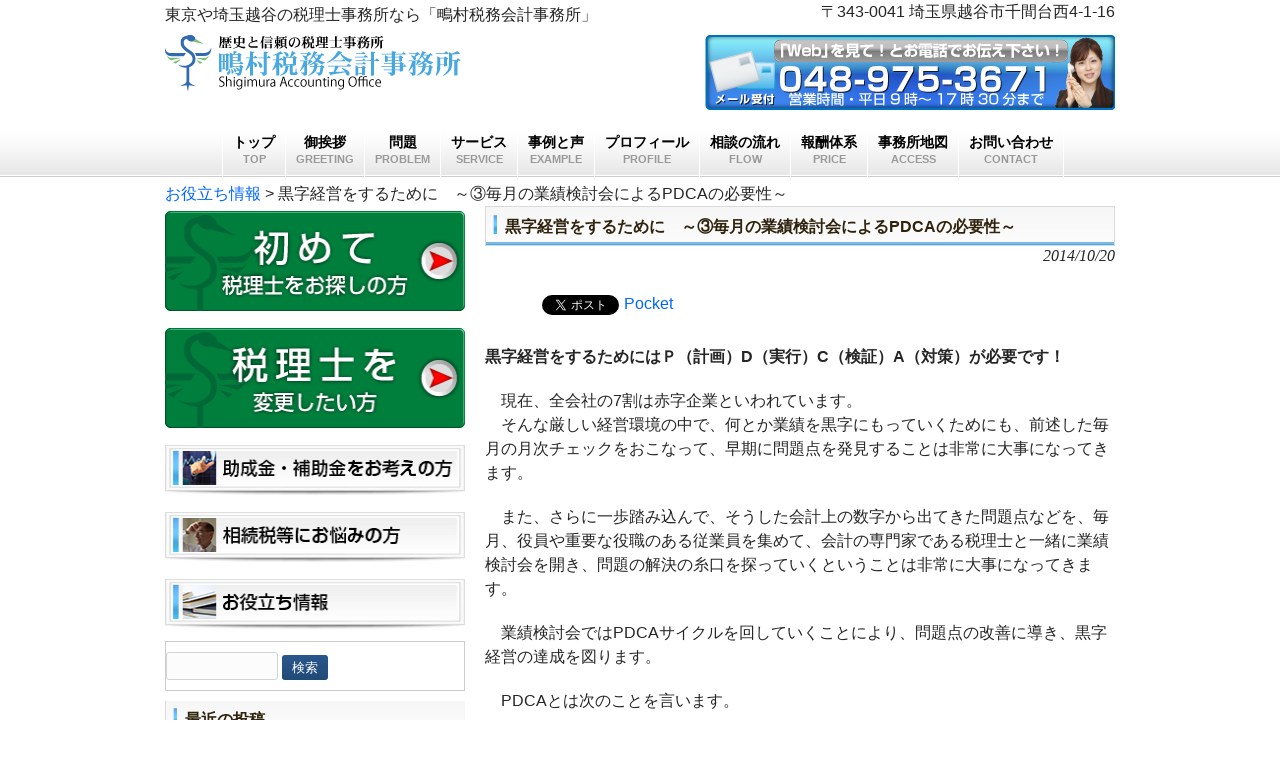

--- FILE ---
content_type: text/html; charset=UTF-8
request_url: https://www.shigi-tax.com/useful/20141020/142/
body_size: 78036
content:
<!DOCTYPE html>
<html lang="ja">
<head>
<meta charset="UTF-8">


<!-- ↓スマートフォン以外のviewport -->
<meta content="device-width" name="viewport">
<!-- ↑スマートフォン以外のviewport -->


<!--meta name="description" content="< ?php echo trim(wp_title('', false)); if(wp_title('', false)) { echo ' - '; } bloginfo('description'); ?>"-->
<title>黒字経営をするために　～③毎月の業績検討会によるPDCAの必要性～ | 東京や埼玉越谷の税理士事務所なら「鴫村税務会計事務所」</title>
<link rel="profile" href="https://gmpg.org/xfn/11">
<link rel="stylesheet" type="text/css" media="all" href="https://www.shigi-tax.com/database/wp-content/themes/responsive_040/style.css">
<link rel="pingback" href="https://www.shigi-tax.com/database/xmlrpc.php">
<!--[if lt IE 9]>
<script src="https://www.shigi-tax.com/database/wp-content/themes/responsive_040/js/html5.js"></script>
<script src="https://www.shigi-tax.com/database/wp-content/themes/responsive_040/js/css3-mediaqueries.js"></script>
<![endif]-->

<!-- All In One SEO Pack 3.6.2[319,389] -->
<meta name="description"  content="黒字経営をするためにはＰ（計画）D（実行）C（検証）A（対策）が必要です！ 現在、全会社の7割は赤字企業といわれています。 そんな厳しい経営環境の中で、何とか業績を黒字にもっていくためにも、前述した毎月の月次チェックをおこなって、早期に問題点を発見することは非常に大事になってきます。 また、さらに一歩踏み込んで、そうした会計上の数字から出てきた問題点などを、毎月、役員や重要な役職のある従業員を集めて、会計の専門家である税理士と一緒に業績検討会を開き、問題の解決の糸口を探っていくということは非常に大事になってきます。 業績検討会ではPDCAサイクルを回していくことにより、問題点の改善に導き、黒字経営の達成を図ります。 PDCAとは次のことを言います。 Plan（計画）・・・たとえば粗利率35％以上を確保すると決めます。 Do（実行）・・・実際の企業活動が行われます。 Check（検証）・・・毎月の月次でのチェックします。 Action（検証後の対策）・・・業績検討会での問題点の洗い出しと改善策の検討をします。 これだけではわかりずらいので、以前行った実例で見ていきたいと思います。 （事例） A社様は売上は増加傾向にあり好調でしたが、今後を考えて従業員を増やしたものの固定費の増加に売上の増加が追いつかず、売上の割には思うような利益があがっておりませんでした。 そこで、業績検討会を開いた際に、今後の見通しとして、現在の固定費で必要な売上高の目標を設定し、また、営業担当者間での売上への貢献が曖昧だった部分に対してこれを明確化する道筋をX社長と一緒に考えていきました。さらに、削減できる固定費を洗い出し見直しを図ることにしました。 もともと経営者としての手腕に優れている X社長でしたから業績検討会により問題点が明確化（Plan）されると、それを改善するために1つずつ着実に実行（Do）されていきました。 弊社ではそれを毎月の月次で実際に改善されたかフォローアップ（Check）していくうちに、最初は難しいと思われていた事柄も徐々に改善してゆき業績も上向いてまいりました。 もちろん、すぐには改善されない点については、現実的にどうすればいいかを再度話し合い、新たな道筋を探っていきました。（Action) このPDCAサイクルを１つ１つにこなしていくことにより、業績は着実によくなっていきました。 弊社では社長が進めていくこの作業を身近な立場でお手伝いさせていただいております。" />

<script type="application/ld+json" class="aioseop-schema">{"@context":"https://schema.org","@graph":[{"@type":"Organization","@id":"https://www.shigi-tax.com/#organization","url":"https://www.shigi-tax.com/","name":"東京や埼玉越谷の税理士事務所なら「鴫村税務会計事務所」","sameAs":[]},{"@type":"WebSite","@id":"https://www.shigi-tax.com/#website","url":"https://www.shigi-tax.com/","name":"東京や埼玉越谷の税理士事務所なら「鴫村税務会計事務所」","publisher":{"@id":"https://www.shigi-tax.com/#organization"},"potentialAction":{"@type":"SearchAction","target":"https://www.shigi-tax.com/?s={search_term_string}","query-input":"required name=search_term_string"}},{"@type":"WebPage","@id":"https://www.shigi-tax.com/useful/20141020/142/#webpage","url":"https://www.shigi-tax.com/useful/20141020/142/","inLanguage":"ja","name":"黒字経営をするために　～③毎月の業績検討会によるPDCAの必要性～","isPartOf":{"@id":"https://www.shigi-tax.com/#website"},"breadcrumb":{"@id":"https://www.shigi-tax.com/useful/20141020/142/#breadcrumblist"},"image":{"@type":"ImageObject","@id":"https://www.shigi-tax.com/useful/20141020/142/#primaryimage","url":"https://www.shigi-tax.com/database/wp-content/uploads/2014/10/noimage.png","width":210,"height":105},"primaryImageOfPage":{"@id":"https://www.shigi-tax.com/useful/20141020/142/#primaryimage"},"datePublished":"2014-10-20T06:59:04+09:00","dateModified":"2014-10-20T06:59:04+09:00"},{"@type":"Article","@id":"https://www.shigi-tax.com/useful/20141020/142/#article","isPartOf":{"@id":"https://www.shigi-tax.com/useful/20141020/142/#webpage"},"author":{"@id":"https://www.shigi-tax.com/author/gdf_shigi-tax/#author"},"headline":"黒字経営をするために　～③毎月の業績検討会によるPDCAの必要性～","datePublished":"2014-10-20T06:59:04+09:00","dateModified":"2014-10-20T06:59:04+09:00","commentCount":0,"mainEntityOfPage":{"@id":"https://www.shigi-tax.com/useful/20141020/142/#webpage"},"publisher":{"@id":"https://www.shigi-tax.com/#organization"},"articleSection":"お役立ち情報","image":{"@type":"ImageObject","@id":"https://www.shigi-tax.com/useful/20141020/142/#primaryimage","url":"https://www.shigi-tax.com/database/wp-content/uploads/2014/10/noimage.png","width":210,"height":105}},{"@type":"Person","@id":"https://www.shigi-tax.com/author/gdf_shigi-tax/#author","name":"gdf_shigi-tax","sameAs":[],"image":{"@type":"ImageObject","@id":"https://www.shigi-tax.com/#personlogo","url":"https://secure.gravatar.com/avatar/92f15ee9fd974c79012db692de1951ad?s=96&d=mm&r=g","width":96,"height":96,"caption":"gdf_shigi-tax"}},{"@type":"BreadcrumbList","@id":"https://www.shigi-tax.com/useful/20141020/142/#breadcrumblist","itemListElement":[{"@type":"ListItem","position":1,"item":{"@type":"WebPage","@id":"https://www.shigi-tax.com/","url":"https://www.shigi-tax.com/","name":"東京や埼玉越谷の税理士事務所なら「鴫村税務会計事務所」"}},{"@type":"ListItem","position":2,"item":{"@type":"WebPage","@id":"https://www.shigi-tax.com/useful/20141020/142/","url":"https://www.shigi-tax.com/useful/20141020/142/","name":"黒字経営をするために　～③毎月の業績検討会によるPDCAの必要性～"}}]}]}</script>
<link rel="canonical" href="https://www.shigi-tax.com/useful/20141020/142/" />
<!-- All In One SEO Pack -->
<link rel='dns-prefetch' href='//s.w.org' />
		<script type="text/javascript">
			window._wpemojiSettings = {"baseUrl":"https:\/\/s.w.org\/images\/core\/emoji\/12.0.0-1\/72x72\/","ext":".png","svgUrl":"https:\/\/s.w.org\/images\/core\/emoji\/12.0.0-1\/svg\/","svgExt":".svg","source":{"concatemoji":"https:\/\/www.shigi-tax.com\/database\/wp-includes\/js\/wp-emoji-release.min.js?ver=5.4.10"}};
			/*! This file is auto-generated */
			!function(e,a,t){var n,r,o,i=a.createElement("canvas"),p=i.getContext&&i.getContext("2d");function s(e,t){var a=String.fromCharCode;p.clearRect(0,0,i.width,i.height),p.fillText(a.apply(this,e),0,0);e=i.toDataURL();return p.clearRect(0,0,i.width,i.height),p.fillText(a.apply(this,t),0,0),e===i.toDataURL()}function c(e){var t=a.createElement("script");t.src=e,t.defer=t.type="text/javascript",a.getElementsByTagName("head")[0].appendChild(t)}for(o=Array("flag","emoji"),t.supports={everything:!0,everythingExceptFlag:!0},r=0;r<o.length;r++)t.supports[o[r]]=function(e){if(!p||!p.fillText)return!1;switch(p.textBaseline="top",p.font="600 32px Arial",e){case"flag":return s([127987,65039,8205,9895,65039],[127987,65039,8203,9895,65039])?!1:!s([55356,56826,55356,56819],[55356,56826,8203,55356,56819])&&!s([55356,57332,56128,56423,56128,56418,56128,56421,56128,56430,56128,56423,56128,56447],[55356,57332,8203,56128,56423,8203,56128,56418,8203,56128,56421,8203,56128,56430,8203,56128,56423,8203,56128,56447]);case"emoji":return!s([55357,56424,55356,57342,8205,55358,56605,8205,55357,56424,55356,57340],[55357,56424,55356,57342,8203,55358,56605,8203,55357,56424,55356,57340])}return!1}(o[r]),t.supports.everything=t.supports.everything&&t.supports[o[r]],"flag"!==o[r]&&(t.supports.everythingExceptFlag=t.supports.everythingExceptFlag&&t.supports[o[r]]);t.supports.everythingExceptFlag=t.supports.everythingExceptFlag&&!t.supports.flag,t.DOMReady=!1,t.readyCallback=function(){t.DOMReady=!0},t.supports.everything||(n=function(){t.readyCallback()},a.addEventListener?(a.addEventListener("DOMContentLoaded",n,!1),e.addEventListener("load",n,!1)):(e.attachEvent("onload",n),a.attachEvent("onreadystatechange",function(){"complete"===a.readyState&&t.readyCallback()})),(n=t.source||{}).concatemoji?c(n.concatemoji):n.wpemoji&&n.twemoji&&(c(n.twemoji),c(n.wpemoji)))}(window,document,window._wpemojiSettings);
		</script>
		<style type="text/css">
img.wp-smiley,
img.emoji {
	display: inline !important;
	border: none !important;
	box-shadow: none !important;
	height: 1em !important;
	width: 1em !important;
	margin: 0 .07em !important;
	vertical-align: -0.1em !important;
	background: none !important;
	padding: 0 !important;
}
</style>
	<link rel='stylesheet' id='yarppWidgetCss-css'  href='https://www.shigi-tax.com/database/wp-content/plugins/yet-another-related-posts-plugin/style/widget.css?ver=5.4.10' type='text/css' media='all' />
<link rel='stylesheet' id='wp-block-library-css'  href='https://www.shigi-tax.com/database/wp-includes/css/dist/block-library/style.min.css?ver=5.4.10' type='text/css' media='all' />
<style id='wp-block-library-inline-css' type='text/css'>
.has-text-align-justify{text-align:justify;}
</style>
<link rel='stylesheet' id='contact-form-7-css'  href='https://www.shigi-tax.com/database/wp-content/plugins/contact-form-7/includes/css/styles.css?ver=5.1.9' type='text/css' media='all' />
<link rel='stylesheet' id='wp-pagenavi-css'  href='https://www.shigi-tax.com/database/wp-content/plugins/wp-pagenavi/pagenavi-css.css?ver=2.70' type='text/css' media='all' />
<link rel='stylesheet' id='wordpress-popular-posts-css-css'  href='https://www.shigi-tax.com/database/wp-content/plugins/wordpress-popular-posts/assets/css/wpp.css?ver=5.1.0' type='text/css' media='all' />
<link rel='stylesheet' id='cyclone-template-style-dark-0-css'  href='https://www.shigi-tax.com/database/wp-content/plugins/cyclone-slider/templates/dark/style.css?ver=3.2.0' type='text/css' media='all' />
<link rel='stylesheet' id='cyclone-template-style-default-0-css'  href='https://www.shigi-tax.com/database/wp-content/plugins/cyclone-slider/templates/default/style.css?ver=3.2.0' type='text/css' media='all' />
<link rel='stylesheet' id='cyclone-template-style-standard-0-css'  href='https://www.shigi-tax.com/database/wp-content/plugins/cyclone-slider/templates/standard/style.css?ver=3.2.0' type='text/css' media='all' />
<link rel='stylesheet' id='cyclone-template-style-thumbnails-0-css'  href='https://www.shigi-tax.com/database/wp-content/plugins/cyclone-slider/templates/thumbnails/style.css?ver=3.2.0' type='text/css' media='all' />
<link rel='stylesheet' id='jetpack_css-css'  href='https://www.shigi-tax.com/database/wp-content/plugins/jetpack/css/jetpack.css?ver=8.6.2' type='text/css' media='all' />
<script type='text/javascript' src='https://www.shigi-tax.com/database/wp-includes/js/jquery/jquery.js?ver=1.12.4-wp'></script>
<script type='text/javascript' src='https://www.shigi-tax.com/database/wp-includes/js/jquery/jquery-migrate.min.js?ver=1.4.1'></script>
<script type='text/javascript'>
/* <![CDATA[ */
var wpp_params = {"sampling_active":"0","sampling_rate":"100","ajax_url":"https:\/\/www.shigi-tax.com\/wp-json\/wordpress-popular-posts\/v1\/popular-posts","ID":"142","token":"fe3359140d","debug":""};
/* ]]> */
</script>
<script type='text/javascript' src='https://www.shigi-tax.com/database/wp-content/plugins/wordpress-popular-posts/assets/js/wpp-5.0.0.min.js?ver=5.1.0'></script>
<link rel='https://api.w.org/' href='https://www.shigi-tax.com/wp-json/' />
<link rel="EditURI" type="application/rsd+xml" title="RSD" href="https://www.shigi-tax.com/database/xmlrpc.php?rsd" />
<link rel="wlwmanifest" type="application/wlwmanifest+xml" href="https://www.shigi-tax.com/database/wp-includes/wlwmanifest.xml" /> 
<link rel='prev' title='黒字経営をするために　～②月次チェックの必要性～' href='https://www.shigi-tax.com/useful/20141020/140/' />
<link rel='next' title='国税の延滞税等' href='https://www.shigi-tax.com/useful/20141020/144/' />
<link rel='shortlink' href='https://www.shigi-tax.com/?p=142' />
<link rel="alternate" type="application/json+oembed" href="https://www.shigi-tax.com/wp-json/oembed/1.0/embed?url=https%3A%2F%2Fwww.shigi-tax.com%2Fuseful%2F20141020%2F142%2F" />
<link rel="alternate" type="text/xml+oembed" href="https://www.shigi-tax.com/wp-json/oembed/1.0/embed?url=https%3A%2F%2Fwww.shigi-tax.com%2Fuseful%2F20141020%2F142%2F&#038;format=xml" />
<!-- Google Tag Manager -->
<script>(function(w,d,s,l,i){w[l]=w[l]||[];w[l].push({'gtm.start':
new Date().getTime(),event:'gtm.js'});var f=d.getElementsByTagName(s)[0],
j=d.createElement(s),dl=l!='dataLayer'?'&l='+l:'';j.async=true;j.src=
'https://www.googletagmanager.com/gtm.js?id='+i+dl;f.parentNode.insertBefore(j,f);
})(window,document,'script','dataLayer','GTM-KHZFZC');</script>
<!-- End Google Tag Manager -->
		<style type='text/css'>img#wpstats{display:none}</style>
<!-- BEGIN: WP Social Bookmarking Light HEAD --><script>
    (function (d, s, id) {
        var js, fjs = d.getElementsByTagName(s)[0];
        if (d.getElementById(id)) return;
        js = d.createElement(s);
        js.id = id;
        js.src = "//connect.facebook.net/en_US/sdk.js#xfbml=1&version=v2.7";
        fjs.parentNode.insertBefore(js, fjs);
    }(document, 'script', 'facebook-jssdk'));
</script>
<style type="text/css">.wp_social_bookmarking_light{
    border: 0 !important;
    padding: 10px 0 20px 0 !important;
    margin: 0 !important;
}
.wp_social_bookmarking_light div{
    float: left !important;
    border: 0 !important;
    padding: 0 !important;
    margin: 0 5px 0px 0 !important;
    min-height: 30px !important;
    line-height: 18px !important;
    text-indent: 0 !important;
}
.wp_social_bookmarking_light img{
    border: 0 !important;
    padding: 0;
    margin: 0;
    vertical-align: top !important;
}
.wp_social_bookmarking_light_clear{
    clear: both !important;
}
#fb-root{
    display: none;
}
.wsbl_facebook_like iframe{
    max-width: none !important;
}
.wsbl_pinterest a{
    border: 0px !important;
}
</style>
<!-- END: WP Social Bookmarking Light HEAD -->
<style type="text/css" media="screen">body{position:relative}#dynamic-to-top{display:none;overflow:hidden;width:auto;z-index:90;position:fixed;bottom:20px;right:20px;top:auto;left:auto;font-family:sans-serif;font-size:1em;color:#fff;text-decoration:none;text-shadow:0 1px 0 #333;font-weight:bold;padding:17px 16px;border:1px solid #030303;background:#5988C2;-webkit-background-origin:border;-moz-background-origin:border;-icab-background-origin:border;-khtml-background-origin:border;-o-background-origin:border;background-origin:border;-webkit-background-clip:padding-box;-moz-background-clip:padding-box;-icab-background-clip:padding-box;-khtml-background-clip:padding-box;-o-background-clip:padding-box;background-clip:padding-box;-webkit-box-shadow:0 1px 3px rgba( 0, 0, 0, 0.4 ), inset 0 0 0 1px rgba( 0, 0, 0, 0.2 ), inset 0 1px 0 rgba( 255, 255, 255, .4 ), inset 0 10px 10px rgba( 255, 255, 255, .1 );-ms-box-shadow:0 1px 3px rgba( 0, 0, 0, 0.4 ), inset 0 0 0 1px rgba( 0, 0, 0, 0.2 ), inset 0 1px 0 rgba( 255, 255, 255, .4 ), inset 0 10px 10px rgba( 255, 255, 255, .1 );-moz-box-shadow:0 1px 3px rgba( 0, 0, 0, 0.4 ), inset 0 0 0 1px rgba( 0, 0, 0, 0.2 ), inset 0 1px 0 rgba( 255, 255, 255, .4 ), inset 0 10px 10px rgba( 255, 255, 255, .1 );-o-box-shadow:0 1px 3px rgba( 0, 0, 0, 0.4 ), inset 0 0 0 1px rgba( 0, 0, 0, 0.2 ), inset 0 1px 0 rgba( 255, 255, 255, .4 ), inset 0 10px 10px rgba( 255, 255, 255, .1 );-khtml-box-shadow:0 1px 3px rgba( 0, 0, 0, 0.4 ), inset 0 0 0 1px rgba( 0, 0, 0, 0.2 ), inset 0 1px 0 rgba( 255, 255, 255, .4 ), inset 0 10px 10px rgba( 255, 255, 255, .1 );-icab-box-shadow:0 1px 3px rgba( 0, 0, 0, 0.4 ), inset 0 0 0 1px rgba( 0, 0, 0, 0.2 ), inset 0 1px 0 rgba( 255, 255, 255, .4 ), inset 0 10px 10px rgba( 255, 255, 255, .1 );box-shadow:0 1px 3px rgba( 0, 0, 0, 0.4 ), inset 0 0 0 1px rgba( 0, 0, 0, 0.2 ), inset 0 1px 0 rgba( 255, 255, 255, .4 ), inset 0 10px 10px rgba( 255, 255, 255, .1 );-webkit-border-radius:30px;-moz-border-radius:30px;-icab-border-radius:30px;-khtml-border-radius:30px;border-radius:30px}#dynamic-to-top:hover{background:#50b7af;background:#5988C2 -webkit-gradient( linear, 0% 0%, 0% 100%, from( rgba( 255, 255, 255, .2 ) ), to( rgba( 0, 0, 0, 0 ) ) );background:#5988C2 -webkit-linear-gradient( top, rgba( 255, 255, 255, .2 ), rgba( 0, 0, 0, 0 ) );background:#5988C2 -khtml-linear-gradient( top, rgba( 255, 255, 255, .2 ), rgba( 0, 0, 0, 0 ) );background:#5988C2 -moz-linear-gradient( top, rgba( 255, 255, 255, .2 ), rgba( 0, 0, 0, 0 ) );background:#5988C2 -o-linear-gradient( top, rgba( 255, 255, 255, .2 ), rgba( 0, 0, 0, 0 ) );background:#5988C2 -ms-linear-gradient( top, rgba( 255, 255, 255, .2 ), rgba( 0, 0, 0, 0 ) );background:#5988C2 -icab-linear-gradient( top, rgba( 255, 255, 255, .2 ), rgba( 0, 0, 0, 0 ) );background:#5988C2 linear-gradient( top, rgba( 255, 255, 255, .2 ), rgba( 0, 0, 0, 0 ) );cursor:pointer}#dynamic-to-top:active{background:#5988C2;background:#5988C2 -webkit-gradient( linear, 0% 0%, 0% 100%, from( rgba( 0, 0, 0, .3 ) ), to( rgba( 0, 0, 0, 0 ) ) );background:#5988C2 -webkit-linear-gradient( top, rgba( 0, 0, 0, .1 ), rgba( 0, 0, 0, 0 ) );background:#5988C2 -moz-linear-gradient( top, rgba( 0, 0, 0, .1 ), rgba( 0, 0, 0, 0 ) );background:#5988C2 -khtml-linear-gradient( top, rgba( 0, 0, 0, .1 ), rgba( 0, 0, 0, 0 ) );background:#5988C2 -o-linear-gradient( top, rgba( 0, 0, 0, .1 ), rgba( 0, 0, 0, 0 ) );background:#5988C2 -ms-linear-gradient( top, rgba( 0, 0, 0, .1 ), rgba( 0, 0, 0, 0 ) );background:#5988C2 -icab-linear-gradient( top, rgba( 0, 0, 0, .1 ), rgba( 0, 0, 0, 0 ) );background:#5988C2 linear-gradient( top, rgba( 0, 0, 0, .1 ), rgba( 0, 0, 0, 0 ) )}#dynamic-to-top,#dynamic-to-top:active,#dynamic-to-top:focus,#dynamic-to-top:hover{outline:none}#dynamic-to-top span{display:block;overflow:hidden;width:14px;height:12px;background:url( https://www.shigi-tax.com/database/wp-content/plugins/dynamic-to-top/css/images/up.png )no-repeat center center}</style><link rel="icon" href="https://www.shigi-tax.com/database/wp-content/uploads/2014/10/cropped-noimage-32x32.png" sizes="32x32" />
<link rel="icon" href="https://www.shigi-tax.com/database/wp-content/uploads/2014/10/cropped-noimage-192x192.png" sizes="192x192" />
<link rel="apple-touch-icon" href="https://www.shigi-tax.com/database/wp-content/uploads/2014/10/cropped-noimage-180x180.png" />
<meta name="msapplication-TileImage" content="https://www.shigi-tax.com/database/wp-content/uploads/2014/10/cropped-noimage-270x270.png" />
<!--?php wp_deregister_script('jquery'); wp_head(); ?-->
<script src="https://ajax.googleapis.com/ajax/libs/jquery/1.9.1/jquery.min.js"></script>
<script src="https://www.shigi-tax.com/database/wp-content/themes/responsive_040/js/script.js"></script>
<script type="text/javascript" src="https://www.shigi-tax.com/database/wp-content/themes/responsive_040/js/jquery.cookie.js"></script>
<!--切替-->
<script type="text/javascript">
$("head").append("<meta name='viewport' content="
	+($.cookie("switchScreen") == 1 ? 
		"'width=950'" : 
		"'width=device-width")
	+" />");

$(document).ready(function() {
	$("#btnPC, #btnSP").click(function() {
		$.cookie("switchScreen", $(this).attr("id") == "btnPC" ? 1 : 0);
		location.reload();
		return false;
	});
});
</script>

<!--tellink PC無効-->
<script>
$(function(){
	if(!navigator.userAgent.match(/(iPhone|iPad|Android)/)){
		$("a.tel-link").each(function(){
			$(this).replaceWith("<span>" + $(this).html() + "</span>");
			});
	}
});
</script>
<!--tellink-->
</head>
<body>

<!--SP表示固定ナビー-->
<script type="text/javascript">
  $(function(){
    if ((navigator.userAgent.indexOf('iPhone') > 0
      && navigator.userAgent.indexOf('iPad') == -1)
      || navigator.userAgent.indexOf('iPod') > 0
      || navigator.userAgent.indexOf('Android') > 0) {
      var bH = $('.fix_menu_smartphone').height();
      $('body').css('margin-bottom',bH+'px');
    }else{
      $('.fix_menu_smartphone').css('display','none');
    }
  });
</script>
<!--/SP表示固定ナビ-->

<header id="header" role="banner">

 <div class="bg">
  	<div class="inner">
			<h1 class="screensize3 left">東京や埼玉越谷の税理士事務所なら「鴫村税務会計事務所」</h1>
      <div class="float_right">〒343-0041 埼玉県越谷市千間台西4-1-16</div>
    </div>
  </div>

<div class="inner"> <a href="/"><img class="h2img" src="https://www.shigi-tax.com/database/wp-content/themes/responsive_040/images/banners/logo.png" alt="お問い合わせ" width="300" height="56"></a>
    <div class="float_right">
<!-- PCだけ表示する切り替えボタン-->
<div class="screensize3"> 
<a href="/contact/"><img src="https://www.shigi-tax.com/database/wp-content/themes/responsive_040/images/banners/banner_tel.png" alt="お問い合わせ" width="410" height="75"></a>
</div>
<!-- /PCだけ表示する切り替えボタン-->
<!-- PC以外に表示する切り替えボタン-->
<div class="screensize4">   
<a class="tel-link" href="tel:0489753671" onclick="javascript:goog_report_conversion('tel:0489753671');yahoo_report_conversion(undefined);"><img src="https://www.shigi-tax.com/database/wp-content/themes/responsive_040/images/banners/banner_tel.png" alt="お問い合わせ" width="248" height="57"></a></div>
<!-- /PC以外に表示する切り替えボタン-->
</div>
    <!--?php $subNav = wp_nav_menu( array( 'container' => '', 'items_wrap' => '<ul>%3$s</ul>','theme_location'=>'sub') );?--> 
  </div>
</header>

<!-- SP表示ナビ-->
<div class="screensize4 sp_navi"> 
<ul>
  <li class="longfont"><a href="https://www.shigi-tax.com/">トップ<br>
    TOP
  </a></li>
  <li class="longfont"><a href="https://www.shigi-tax.com/greeting/">御挨拶<br>GREETING
  </a></li>
  <li class="longfont"><a href="https://www.shigi-tax.com/problem/">問題<br>
  PROBLEM</a></li>
</ul>
<ul>
<li class="longfont"><a href="https://www.shigi-tax.com/service/">サービス<br>
  SERVICE
</a></li>
  <li class="longfont"><a href="https://www.shigi-tax.com/example/">事例と声<br>
EXAMPLE</a></li>
  <li class="longfont"><a href="https://www.shigi-tax.com/profile/">プロフィール<br>
PROFILE</a></li>
</ul>
	<ul>
<li class="longfont"><a href="https://www.shigi-tax.com/flow/">相談の流れ<br>
  FLOW
</a></li>
  <li class="longfont"><a href="https://www.shigi-tax.com/price/">報酬体系<br>
 PRICE</a></li>
  <li class="longfont"><a href="https://www.shigi-tax.com/access/">事務所地図<br>
ACCESS</a></li>
</ul>

</div>
<!-- SP表示ナビ-->

<nav id="mainNav">
    <div class="inner">
    <a class="menu" id="menu"><span>メニューはここをクリック&gt;</span></a>
		<div class="panel centerling">   
    <ul><li id="menu-item-6" class="menu-item menu-item-type-custom menu-item-object-custom"><a href="/"><strong>トップ</strong><span>TOP</span></a></li>
<li id="menu-item-9" class="menu-item menu-item-type-post_type menu-item-object-page"><a href="https://www.shigi-tax.com/greeting/"><strong>御挨拶</strong><span>GREETING</span></a></li>
<li id="menu-item-26" class="menu-item menu-item-type-post_type menu-item-object-page"><a href="https://www.shigi-tax.com/problem/"><strong>問題</strong><span>PROBLEM</span></a></li>
<li id="menu-item-27" class="menu-item menu-item-type-post_type menu-item-object-page"><a href="https://www.shigi-tax.com/service/"><strong>サービス</strong><span>SERVICE</span></a></li>
<li id="menu-item-28" class="menu-item menu-item-type-post_type menu-item-object-page"><a href="https://www.shigi-tax.com/example/"><strong>事例と声</strong><span>EXAMPLE</span></a></li>
<li id="menu-item-29" class="menu-item menu-item-type-post_type menu-item-object-page"><a href="https://www.shigi-tax.com/profile/"><strong>プロフィール</strong><span>PROFILE</span></a></li>
<li id="menu-item-30" class="menu-item menu-item-type-post_type menu-item-object-page"><a href="https://www.shigi-tax.com/flow/"><strong>相談の流れ</strong><span>FLOW</span></a></li>
<li id="menu-item-31" class="menu-item menu-item-type-post_type menu-item-object-page"><a href="https://www.shigi-tax.com/price/"><strong>報酬体系</strong><span>PRICE</span></a></li>
<li id="menu-item-32" class="menu-item menu-item-type-post_type menu-item-object-page"><a href="https://www.shigi-tax.com/access/"><strong>事務所地図</strong><span>ACCESS</span></a></li>
<li id="menu-item-33" class="menu-item menu-item-type-post_type menu-item-object-page"><a href="https://www.shigi-tax.com/contact/"><strong>お問い合わせ</strong><span>CONTACT</span></a></li>
</ul>   
    </div>
    </div>
  </nav>
<!-- パンくず -->
<div class="breadcrumbs"><!-- Breadcrumb NavXT 6.5.0 -->
<span typeof="v:Breadcrumb"><a rel="v:url" property="v:title" title="Go to the お役立ち情報 category archives." href="https://www.shigi-tax.com/category/useful/" class="taxonomy category">お役立ち情報</a></span> &gt; <span typeof="v:Breadcrumb"><span property="v:title">黒字経営をするために　～③毎月の業績検討会によるPDCAの必要性～</span></span></div><!-- /パンくず --><div id="wrapper">

<div id="content">
<section>
		<article id="post-142" class="content">
	  <header>  	
      <h2 class="title first"><span>黒字経営をするために　～③毎月の業績検討会によるPDCAの必要性～</span></h2>   
      <p class="dateLabel"><time datetime="2014-10-20">2014/10/20</time>  
    </header>
    <div class="post">
		<div class='wp_social_bookmarking_light'>        <div class="wsbl_hatena_button"><a href="//b.hatena.ne.jp/entry/https://www.shigi-tax.com/useful/20141020/142/" class="hatena-bookmark-button" data-hatena-bookmark-title="黒字経営をするために　～③毎月の業績検討会によるPDCAの必要性～" data-hatena-bookmark-layout="simple-balloon" title="このエントリーをはてなブックマークに追加"> <img src="//b.hatena.ne.jp/images/entry-button/button-only@2x.png" alt="このエントリーをはてなブックマークに追加" width="20" height="20" style="border: none;" /></a><script type="text/javascript" src="//b.hatena.ne.jp/js/bookmark_button.js" charset="utf-8" async="async"></script></div>        <div class="wsbl_facebook_like"><div id="fb-root"></div><fb:like href="https://www.shigi-tax.com/useful/20141020/142/" layout="button_count" action="like" width="100" share="false" show_faces="false" ></fb:like></div>        <div class="wsbl_twitter"><a href="https://twitter.com/share" class="twitter-share-button" data-url="https://www.shigi-tax.com/useful/20141020/142/" data-text="黒字経営をするために　～③毎月の業績検討会によるPDCAの必要性～">Tweet</a></div>        <div class="wsbl_pocket"><a href="https://getpocket.com/save" class="pocket-btn" data-lang="en" data-save-url="https://www.shigi-tax.com/useful/20141020/142/" data-pocket-count="none" data-pocket-align="left" >Pocket</a><script type="text/javascript">!function(d,i){if(!d.getElementById(i)){var j=d.createElement("script");j.id=i;j.src="https://widgets.getpocket.com/v1/j/btn.js?v=1";var w=d.getElementById(i);d.body.appendChild(j);}}(document,"pocket-btn-js");</script></div></div>
<br class='wp_social_bookmarking_light_clear' />
<p><strong>黒字経営をするためにはＰ（計画）D（実行）C（検証）A（対策）が必要です！ </strong></p>
<p>　現在、全会社の7割は赤字企業といわれています。<br /> 　そんな厳しい経営環境の中で、何とか業績を黒字にもっていくためにも、前述した毎月の月次チェックをおこなって、早期に問題点を発見することは非常に大事になってきます。</p>
<p>　また、さらに一歩踏み込んで、そうした会計上の数字から出てきた問題点などを、毎月、役員や重要な役職のある従業員を集めて、会計の専門家である税理士と一緒に業績検討会を開き、問題の解決の糸口を探っていくということは非常に大事になってきます。</p>
<p>　業績検討会ではPDCAサイクルを回していくことにより、問題点の改善に導き、黒字経営の達成を図ります。</p>
<p>　PDCAとは次のことを言います。</p>
<p>Plan（計画）・・・たとえば粗利率35％以上を確保すると決めます。<br /> Do（実行）・・・実際の企業活動が行われます。<br /> Check（検証）・・・毎月の月次でのチェックします。<br /> Action（検証後の対策）・・・業績検討会での問題点の洗い出しと改善策の検討をします。</p>
<p>　これだけではわかりずらいので、以前行った実例で見ていきたいと思います。</p>
<p>（事例）<br /> 　A社様は売上は増加傾向にあり好調でしたが、今後を考えて従業員を増やしたものの固定費の増加に売上の増加が追いつかず、売上の割には思うような利益があがっておりませんでした。<br /> そこで、業績検討会を開いた際に、今後の見通しとして、現在の固定費で必要な売上高の目標を設定し、また、営業担当者間での売上への貢献が曖昧だった部分に対してこれを明確化する道筋をX社長と一緒に考えていきました。さらに、削減できる固定費を洗い出し見直しを図ることにしました。</p>
<p>　もともと経営者としての手腕に優れている X社長でしたから業績検討会により問題点が明確化（Plan）されると、それを改善するために1つずつ着実に実行（Do）されていきました。<br /> 弊社ではそれを毎月の月次で実際に改善されたかフォローアップ（Check）していくうちに、最初は難しいと思われていた事柄も徐々に改善してゆき業績も上向いてまいりました。<br /> もちろん、すぐには改善されない点については、現実的にどうすればいいかを再度話し合い、新たな道筋を探っていきました。（Action)</p>
<p>このPDCAサイクルを１つ１つにこなしていくことにより、業績は着実によくなっていきました。 <br /> 弊社では社長が進めていくこの作業を身近な立場でお手伝いさせていただいております。</p>
<div class='yarpp-related'>
<div class="related-post">
<h4>関連Webコンテンツ一覧･他にも以下がよく読まれています</h4>
<div class="related-entry">
<a href="https://www.shigi-tax.com/useful/20141020/119/" class="thumbnail">
<!–アイキャッチ画像–>
<img width="150" height="150" src="https://www.shigi-tax.com/database/wp-content/uploads/2014/10/useful01-150x150.png" class="attachment-150x150 size-150x150 wp-post-image" alt="" /></a>
<!–関連記事のタイトル部分–>
<a href="https://www.shigi-tax.com/useful/20141020/119/" title="法人設立のメリット・…">法人設立のメリット・デ“…”</a></div><div class="related-entry">
<a href="https://www.shigi-tax.com/useful/20150409/175/" class="thumbnail">
<!–アイキャッチ画像–>
<img width="150" height="150" src="https://www.shigi-tax.com/database/wp-content/uploads/2015/04/woman_question-150x150.png" class="attachment-150x150 size-150x150 wp-post-image" alt="" /></a>
<!–関連記事のタイトル部分–>
<a href="https://www.shigi-tax.com/useful/20150409/175/" title="『住宅取得等資金贈与…">『住宅取得等資金贈与の“…”</a></div><div class="related-entry">
<a href="https://www.shigi-tax.com/useful/20150409/172/" class="thumbnail">
<!–アイキャッチ画像–>
<img width="150" height="150" src="https://www.shigi-tax.com/database/wp-content/uploads/2015/04/zei_kakuteishinkoku-150x150.png" class="attachment-150x150 size-150x150 wp-post-image" alt="" srcset="https://www.shigi-tax.com/database/wp-content/uploads/2015/04/zei_kakuteishinkoku-150x150.png 150w, https://www.shigi-tax.com/database/wp-content/uploads/2015/04/zei_kakuteishinkoku-320x317.png 320w, https://www.shigi-tax.com/database/wp-content/uploads/2015/04/zei_kakuteishinkoku-240x238.png 240w, https://www.shigi-tax.com/database/wp-content/uploads/2015/04/zei_kakuteishinkoku-101x100.png 101w, https://www.shigi-tax.com/database/wp-content/uploads/2015/04/zei_kakuteishinkoku.png 400w" sizes="(max-width: 150px) 100vw, 150px" /></a>
<!–関連記事のタイトル部分–>
<a href="https://www.shigi-tax.com/useful/20150409/172/" title="【住宅取得等資金の贈…">【住宅取得等資金の贈与“…”</a></div><div class="related-entry">
<a href="https://www.shigi-tax.com/useful/20150417/168/" class="thumbnail">
<!–アイキャッチ画像–>
<img width="150" height="125" src="https://www.shigi-tax.com/database/wp-content/uploads/2015/04/study_chui-150x125.png" class="attachment-150x150 size-150x150 wp-post-image" alt="" /></a>
<!–関連記事のタイトル部分–>
<a href="https://www.shigi-tax.com/useful/20150417/168/" title="今年の3月決算までは…">今年の3月決算までは注“…”</a></div><div class="related-entry">
<a href="https://www.shigi-tax.com/useful/20141020/150/" class="thumbnail">
<!–アイキャッチ画像–>
<img width="150" height="150" src="https://www.shigi-tax.com/database/wp-content/uploads/2014/10/useful05-150x150.png" class="attachment-150x150 size-150x150 wp-post-image" alt="" /></a>
<!–関連記事のタイトル部分–>
<a href="https://www.shigi-tax.com/useful/20141020/150/" title="「パートの人の年間の…">「パートの人の年間の給“…”</a></div><div class="related-entry">
<a href="https://www.shigi-tax.com/useful/20141020/148/" class="thumbnail">
<!–アイキャッチ画像–>
<img width="150" height="105" src="https://www.shigi-tax.com/database/wp-content/uploads/2014/10/noimage-150x105.png" class="attachment-size-150x150 default-featured-img" alt="" /></a>
<!–関連記事のタイトル部分–>
<a href="https://www.shigi-tax.com/useful/20141020/148/" title="代表者からの多額の借…">代表者からの多額の借入“…”</a></div><div class="related-entry">
<a href="https://www.shigi-tax.com/useful/20141020/146/" class="thumbnail">
<!–アイキャッチ画像–>
<img width="150" height="105" src="https://www.shigi-tax.com/database/wp-content/uploads/2014/10/noimage-150x105.png" class="attachment-size-150x150 default-featured-img" alt="" /></a>
<!–関連記事のタイトル部分–>
<a href="https://www.shigi-tax.com/useful/20141020/146/" title="赤字会社の税金">赤字会社の税金</a></div><div class="related-entry">
<a href="https://www.shigi-tax.com/useful/20141020/144/" class="thumbnail">
<!–アイキャッチ画像–>
<img width="150" height="105" src="https://www.shigi-tax.com/database/wp-content/uploads/2014/10/noimage-150x105.png" class="attachment-size-150x150 default-featured-img" alt="" /></a>
<!–関連記事のタイトル部分–>
<a href="https://www.shigi-tax.com/useful/20141020/144/" title="国税の延滞税等">国税の延滞税等</a></div><div class="related-entry">
<a href="https://www.shigi-tax.com/useful/20141020/140/" class="thumbnail">
<!–アイキャッチ画像–>
<img width="150" height="105" src="https://www.shigi-tax.com/database/wp-content/uploads/2014/10/noimage-150x105.png" class="attachment-size-150x150 default-featured-img" alt="" /></a>
<!–関連記事のタイトル部分–>
<a href="https://www.shigi-tax.com/useful/20141020/140/" title="黒字経営をするために…">黒字経営をするために　“…”</a></div><div class="related-entry">
<a href="https://www.shigi-tax.com/useful/20141020/138/" class="thumbnail">
<!–アイキャッチ画像–>
<img width="150" height="105" src="https://www.shigi-tax.com/database/wp-content/uploads/2014/10/noimage-150x105.png" class="attachment-size-150x150 default-featured-img" alt="" /></a>
<!–関連記事のタイトル部分–>
<a href="https://www.shigi-tax.com/useful/20141020/138/" title="黒字経営をするために…">黒字経営をするために　“…”</a></div><div class="related-entry">
<a href="https://www.shigi-tax.com/useful/20141020/132/" class="thumbnail">
<!–アイキャッチ画像–>
<img width="150" height="105" src="https://www.shigi-tax.com/database/wp-content/uploads/2014/10/noimage-150x105.png" class="attachment-size-150x150 default-featured-img" alt="" /></a>
<!–関連記事のタイトル部分–>
<a href="https://www.shigi-tax.com/useful/20141020/132/" title="法人の設立時にかかる…">法人の設立時にかかる費用</a></div><div class="related-entry">
<a href="https://www.shigi-tax.com/useful/20150304/178/" class="thumbnail">
<!–アイキャッチ画像–>
<img width="150" height="150" src="https://www.shigi-tax.com/database/wp-content/uploads/2015/04/tatemono_jutakugai-150x150.png" class="attachment-150x150 size-150x150 wp-post-image" alt="" /></a>
<!–関連記事のタイトル部分–>
<a href="https://www.shigi-tax.com/useful/20150304/178/" title="日本の低金利はすごい…">日本の低金利はすごいと“…”</a></div></div>
</div>
    </div>
     
  </article>
	    <!-- 人気記事 -->    
<div class="ninki post">
<h4>人気のWebコンテンツはこちらです</h4>
    
<!-- WordPress Popular Posts -->

<ul class="wpp-list">
<li><a href="https://www.shigi-tax.com/profile/" target="_self"><img data-img-src="https://www.shigi-tax.com/database/wp-content/uploads/wordpress-popular-posts/16-featured-150x150.png" width="150" height="150" alt="" class="wpp-thumbnail wpp_featured wpp-lazyload wpp_cached_thumb" /></a><span><a href="https://www.shigi-tax.com/profile/" class="wpp-post-title" target="_self">プロフィール</a></span></li>
<li><a href="https://www.shigi-tax.com/news/20160801/1465/" target="_self"><img data-img-src="https://www.shigi-tax.com/database/wp-content/uploads/wordpress-popular-posts/1465-featured-150x150.png" width="150" height="150" alt="" class="wpp-thumbnail wpp_featured wpp-lazyload wpp_cached_thumb" /></a><span><a href="https://www.shigi-tax.com/news/20160801/1465/" class="wpp-post-title" target="_self">中小企業よりも大企業のほうが税負担が少ない！？①</a></span></li>
<li><a href="https://www.shigi-tax.com/contact/" target="_self"><img data-img-src="https://www.shigi-tax.com/database/wp-content/uploads/wordpress-popular-posts/24-featured-150x150.png" width="150" height="150" alt="" class="wpp-thumbnail wpp_featured wpp-lazyload wpp_cached_thumb" /></a><span><a href="https://www.shigi-tax.com/contact/" class="wpp-post-title" target="_self">お問い合わせ</a></span></li>
<li><a href="https://www.shigi-tax.com/access/" target="_self"><img data-img-src="https://www.shigi-tax.com/database/wp-content/uploads/wordpress-popular-posts/22-featured-150x150.png" width="150" height="150" alt="" class="wpp-thumbnail wpp_featured wpp-lazyload wpp_cached_thumb" /></a><span><a href="https://www.shigi-tax.com/access/" class="wpp-post-title" target="_self">事務所地図</a></span></li>
<li><a href="https://www.shigi-tax.com/useful/20141020/148/" target="_self"><img data-img-src="https://www.shigi-tax.com/database/wp-content/uploads/wordpress-popular-posts/148-featured-150x150.png" width="150" height="150" alt="" class="wpp-thumbnail wpp_featured wpp-lazyload wpp_cached_thumb" /></a><span><a href="https://www.shigi-tax.com/useful/20141020/148/" class="wpp-post-title" target="_self">代表者からの多額の借入金・貸付金には要注意！</a></span></li>
<li><a href="https://www.shigi-tax.com/greeting/" target="_self"><img data-img-src="https://www.shigi-tax.com/database/wp-content/uploads/wordpress-popular-posts/7-featured-150x150.png" width="150" height="150" alt="" class="wpp-thumbnail wpp_featured wpp-lazyload wpp_cached_thumb" /></a><span><a href="https://www.shigi-tax.com/greeting/" class="wpp-post-title" target="_self">御挨拶と強み</a></span></li>
<li><a href="https://www.shigi-tax.com/news/20170412/1540/" target="_self"><img data-img-src="https://www.shigi-tax.com/database/wp-content/uploads/wordpress-popular-posts/1540-featured-150x150.jpg" width="150" height="150" alt="" class="wpp-thumbnail wpp_featured wpp-lazyload wpp_cached_thumb" /></a><span><a href="https://www.shigi-tax.com/news/20170412/1540/" class="wpp-post-title" target="_self">小規模保育事業を行っている方はＮＰＯ法人の設立がお勧めです！④税務法のメリット</a></span></li>
<li><a href="https://www.shigi-tax.com/service/" target="_self"><img data-img-src="https://www.shigi-tax.com/database/wp-content/uploads/wordpress-popular-posts/12-featured-150x150.png" width="150" height="150" alt="" class="wpp-thumbnail wpp_featured wpp-lazyload wpp_cached_thumb" /></a><span><a href="https://www.shigi-tax.com/service/" class="wpp-post-title" target="_self">サービス</a></span></li>
<li><a href="https://www.shigi-tax.com/sitemap/" target="_self"><img data-img-src="https://www.shigi-tax.com/database/wp-content/uploads/wordpress-popular-posts/1616-featured-150x150.png" width="150" height="150" alt="" class="wpp-thumbnail wpp_featured wpp-lazyload wpp_cached_thumb" /></a><span><a href="https://www.shigi-tax.com/sitemap/" class="wpp-post-title" target="_self">サイトマップ</a></span></li>
<li><a href="https://www.shigi-tax.com/flow/" target="_self"><img data-img-src="https://www.shigi-tax.com/database/wp-content/uploads/wordpress-popular-posts/18-featured-150x150.png" width="150" height="150" alt="" class="wpp-thumbnail wpp_featured wpp-lazyload wpp_cached_thumb" /></a><span><a href="https://www.shigi-tax.com/flow/" class="wpp-post-title" target="_self">相談の流れ</a></span></li>
<li><a href="https://www.shigi-tax.com/useful/20141020/150/" target="_self"><img data-img-src="https://www.shigi-tax.com/database/wp-content/uploads/wordpress-popular-posts/150-featured-150x150.png" width="150" height="150" alt="" class="wpp-thumbnail wpp_featured wpp-lazyload wpp_cached_thumb" /></a><span><a href="https://www.shigi-tax.com/useful/20141020/150/" class="wpp-post-title" target="_self">「パートの人の年間の給料はいくらまでがお得！？」</a></span></li>
<li><a href="https://www.shigi-tax.com/search/" target="_self"><img data-img-src="https://www.shigi-tax.com/database/wp-content/uploads/wordpress-popular-posts/34-featured-150x150.png" width="150" height="150" alt="" class="wpp-thumbnail wpp_featured wpp-lazyload wpp_cached_thumb" /></a><span><a href="https://www.shigi-tax.com/search/" class="wpp-post-title" target="_self">初めて税理士をお探しの方</a></span></li>

</ul>
</div>
<!-- 人気記事 --> 
  <div class="pagenav">
			<span class="prev"><a href="https://www.shigi-tax.com/useful/20141020/140/" rel="prev">&laquo; 前のページ</a></span>          
			<span class="next"><a href="https://www.shigi-tax.com/useful/20141020/144/" rel="next">次のページ &raquo;</a></span>
	</div>
  <!-- PCだけ表示する切り替えボタン-->
<div class="screensize3 center"> 
<a href="/contact/"><img src="https://www.shigi-tax.com/database/wp-content/themes/responsive_040/images/banners/banner_tel.png" alt="お問い合わせ" width="410" height="75"></a>
</div>
<!-- /PCだけ表示する切り替えボタン-->
<!-- PC以外に表示する切り替えボタン-->
<div class="screensize4 center">   
<a class="tel-link" href="tel:0489753671" onclick="javascript:goog_report_conversion('tel:0489753671');yahoo_report_conversion(undefined);"><img src="https://www.shigi-tax.com/database/wp-content/themes/responsive_040/images/banners/banner_tel.png" alt="お問い合わせ"></a></div>
<!-- /PC以外に表示する切り替えボタン-->
</section>
 
  
	</div><!-- / content -->
  <aside id="sidebar">
        
	<section id="widget_sp_image-2" class="widget widget_sp_image"><a href="/search" target="_self" class="widget_sp_image-image-link"><img width="305" height="100" class="attachment-full" style="max-width: 100%;" srcset="https://www.shigi-tax.com/database/wp-content/uploads/2014/10/banner_L01.png 305w, https://www.shigi-tax.com/database/wp-content/uploads/2014/10/banner_L01-240x79.png 240w, https://www.shigi-tax.com/database/wp-content/uploads/2014/10/banner_L01-220x72.png 220w" sizes="(max-width: 305px) 100vw, 305px" src="https://www.shigi-tax.com/database/wp-content/uploads/2014/10/banner_L01.png" /></a></section><section id="widget_sp_image-3" class="widget widget_sp_image"><a href="/change" target="_self" class="widget_sp_image-image-link"><img width="305" height="100" class="attachment-full" style="max-width: 100%;" srcset="https://www.shigi-tax.com/database/wp-content/uploads/2014/10/banner_L02.png 305w, https://www.shigi-tax.com/database/wp-content/uploads/2014/10/banner_L02-240x79.png 240w, https://www.shigi-tax.com/database/wp-content/uploads/2014/10/banner_L02-220x72.png 220w" sizes="(max-width: 305px) 100vw, 305px" src="https://www.shigi-tax.com/database/wp-content/uploads/2014/10/banner_L02.png" /></a></section><section id="widget_sp_image-4" class="widget widget_sp_image"><a href="/tax_avoidance" target="_self" class="widget_sp_image-image-link"><img width="305" height="50" class="attachment-full" style="max-width: 100%;" srcset="https://www.shigi-tax.com/database/wp-content/uploads/2014/10/banner_s5.png 305w, https://www.shigi-tax.com/database/wp-content/uploads/2014/10/banner_s5-240x39.png 240w, https://www.shigi-tax.com/database/wp-content/uploads/2014/10/banner_s5-220x36.png 220w" sizes="(max-width: 305px) 100vw, 305px" src="https://www.shigi-tax.com/database/wp-content/uploads/2014/10/banner_s5.png" /></a></section><section id="widget_sp_image-5" class="widget widget_sp_image"><a href="/succession" target="_self" class="widget_sp_image-image-link"><img width="305" height="50" class="attachment-full" style="max-width: 100%;" srcset="https://www.shigi-tax.com/database/wp-content/uploads/2014/10/banner_s6.png 305w, https://www.shigi-tax.com/database/wp-content/uploads/2014/10/banner_s6-240x39.png 240w, https://www.shigi-tax.com/database/wp-content/uploads/2014/10/banner_s6-220x36.png 220w" sizes="(max-width: 305px) 100vw, 305px" src="https://www.shigi-tax.com/database/wp-content/uploads/2014/10/banner_s6.png" /></a></section><section id="widget_sp_image-6" class="widget widget_sp_image"><a href="/category/useful" target="_self" class="widget_sp_image-image-link"><img width="305" height="50" class="attachment-full" style="max-width: 100%;" srcset="https://www.shigi-tax.com/database/wp-content/uploads/2014/10/banner_s2.png 305w, https://www.shigi-tax.com/database/wp-content/uploads/2014/10/banner_s2-240x39.png 240w, https://www.shigi-tax.com/database/wp-content/uploads/2014/10/banner_s2-220x36.png 220w" sizes="(max-width: 305px) 100vw, 305px" src="https://www.shigi-tax.com/database/wp-content/uploads/2014/10/banner_s2.png" /></a></section><section id="search-2" class="widget widget_search"><form role="search" method="get" id="searchform" class="searchform" action="https://www.shigi-tax.com/">
				<div>
					<label class="screen-reader-text" for="s">検索:</label>
					<input type="text" value="" name="s" id="s" />
					<input type="submit" id="searchsubmit" value="検索" />
				</div>
			</form></section><section id="newpostcatch-2" class="widget widget_newpostcatch"><h3><span>最近の投稿</span></h3>					<ul id="npcatch">
			  										<li><a href="https://www.shigi-tax.com/blog/20240513/1749/" title="定額減税について"><img src="https://www.shigi-tax.com/database/wp-content/uploads/2014/10/noimage-150x105.png" width="60" height="60" alt="定額減税について" title="定額減税について"/><span class="title">定額減税について<span class="date">2024年5月13日</span></span></a></li>
					  										<li><a href="https://www.shigi-tax.com/blog/20231216/1745/" title="離島より廃車を引き取り依頼"><img src="https://www.shigi-tax.com/database/wp-content/uploads/2023/12/410697322_857695259483152_918611511642958106_n-150x150.jpg" width="60" height="60" alt="離島より廃車を引き取り依頼" title="離島より廃車を引き取り依頼"/><span class="title">離島より廃車を引き取り依頼<span class="date">2023年12月16日</span></span></a></li>
					  										<li><a href="https://www.shigi-tax.com/blog/20221007/1738/" title="300万円未満の副業について"><img src="https://www.shigi-tax.com/database/wp-content/uploads/2022/10/309148772_525861429546821_6761690090701941937_n-150x150.jpg" width="60" height="60" alt="300万円未満の副業について" title="300万円未満の副業について"/><span class="title">300万円未満の副業について<span class="date">2022年10月7日</span></span></a></li>
					  										<li><a href="https://www.shigi-tax.com/blog/20220819/1731/" title="令和4年度の雇用保険料率が3月の改正により変更になっております。"><img src="https://www.shigi-tax.com/database/wp-content/uploads/2022/08/299991596_3330994047134178_491069812842814690_n-150x150.png" width="60" height="60" alt="令和4年度の雇用保険料率が3月の改正により変更になっております。" title="令和4年度の雇用保険料率が3月の改正により変更になっております。"/><span class="title">令和4年度の雇用保険料率が3月の改正により変更になっております。<span class="date">2022年8月19日</span></span></a></li>
					  										<li><a href="https://www.shigi-tax.com/zeimu/20220817/1728/" title="副業収入300万円以下の人は増税になります。"><img src="https://www.shigi-tax.com/database/wp-content/uploads/2022/08/299992010_3329562257277357_4904463677011462170_n-150x150.jpg" width="60" height="60" alt="副業収入300万円以下の人は増税になります。" title="副業収入300万円以下の人は増税になります。"/><span class="title">副業収入300万円以下の人は増税になります。<span class="date">2022年8月17日</span></span></a></li>
					  					</ul>

			</section><section id="archives-2" class="widget widget_archive"><h3><span>アーカイブ</span></h3>		<label class="screen-reader-text" for="archives-dropdown-2">アーカイブ</label>
		<select id="archives-dropdown-2" name="archive-dropdown">
			
			<option value="">月を選択</option>
				<option value='https://www.shigi-tax.com/2024/05/'> 2024年5月 </option>
	<option value='https://www.shigi-tax.com/2023/12/'> 2023年12月 </option>
	<option value='https://www.shigi-tax.com/2022/10/'> 2022年10月 </option>
	<option value='https://www.shigi-tax.com/2022/08/'> 2022年8月 </option>
	<option value='https://www.shigi-tax.com/2022/07/'> 2022年7月 </option>
	<option value='https://www.shigi-tax.com/2022/01/'> 2022年1月 </option>
	<option value='https://www.shigi-tax.com/2020/10/'> 2020年10月 </option>
	<option value='https://www.shigi-tax.com/2019/07/'> 2019年7月 </option>
	<option value='https://www.shigi-tax.com/2018/07/'> 2018年7月 </option>
	<option value='https://www.shigi-tax.com/2018/06/'> 2018年6月 </option>
	<option value='https://www.shigi-tax.com/2018/04/'> 2018年4月 </option>
	<option value='https://www.shigi-tax.com/2018/03/'> 2018年3月 </option>
	<option value='https://www.shigi-tax.com/2017/12/'> 2017年12月 </option>
	<option value='https://www.shigi-tax.com/2017/11/'> 2017年11月 </option>
	<option value='https://www.shigi-tax.com/2017/10/'> 2017年10月 </option>
	<option value='https://www.shigi-tax.com/2017/09/'> 2017年9月 </option>
	<option value='https://www.shigi-tax.com/2017/08/'> 2017年8月 </option>
	<option value='https://www.shigi-tax.com/2017/07/'> 2017年7月 </option>
	<option value='https://www.shigi-tax.com/2017/06/'> 2017年6月 </option>
	<option value='https://www.shigi-tax.com/2017/05/'> 2017年5月 </option>
	<option value='https://www.shigi-tax.com/2017/04/'> 2017年4月 </option>
	<option value='https://www.shigi-tax.com/2017/03/'> 2017年3月 </option>
	<option value='https://www.shigi-tax.com/2017/02/'> 2017年2月 </option>
	<option value='https://www.shigi-tax.com/2016/12/'> 2016年12月 </option>
	<option value='https://www.shigi-tax.com/2016/10/'> 2016年10月 </option>
	<option value='https://www.shigi-tax.com/2016/09/'> 2016年9月 </option>
	<option value='https://www.shigi-tax.com/2016/08/'> 2016年8月 </option>
	<option value='https://www.shigi-tax.com/2016/07/'> 2016年7月 </option>
	<option value='https://www.shigi-tax.com/2016/06/'> 2016年6月 </option>
	<option value='https://www.shigi-tax.com/2016/05/'> 2016年5月 </option>
	<option value='https://www.shigi-tax.com/2016/04/'> 2016年4月 </option>
	<option value='https://www.shigi-tax.com/2016/03/'> 2016年3月 </option>
	<option value='https://www.shigi-tax.com/2016/02/'> 2016年2月 </option>
	<option value='https://www.shigi-tax.com/2016/01/'> 2016年1月 </option>
	<option value='https://www.shigi-tax.com/2015/12/'> 2015年12月 </option>
	<option value='https://www.shigi-tax.com/2015/11/'> 2015年11月 </option>
	<option value='https://www.shigi-tax.com/2015/10/'> 2015年10月 </option>
	<option value='https://www.shigi-tax.com/2015/09/'> 2015年9月 </option>
	<option value='https://www.shigi-tax.com/2015/08/'> 2015年8月 </option>
	<option value='https://www.shigi-tax.com/2015/07/'> 2015年7月 </option>
	<option value='https://www.shigi-tax.com/2015/06/'> 2015年6月 </option>
	<option value='https://www.shigi-tax.com/2015/05/'> 2015年5月 </option>
	<option value='https://www.shigi-tax.com/2015/04/'> 2015年4月 </option>
	<option value='https://www.shigi-tax.com/2015/03/'> 2015年3月 </option>
	<option value='https://www.shigi-tax.com/2015/02/'> 2015年2月 </option>
	<option value='https://www.shigi-tax.com/2014/11/'> 2014年11月 </option>
	<option value='https://www.shigi-tax.com/2014/10/'> 2014年10月 </option>
	<option value='https://www.shigi-tax.com/2014/09/'> 2014年9月 </option>
	<option value='https://www.shigi-tax.com/2014/08/'> 2014年8月 </option>
	<option value='https://www.shigi-tax.com/2014/07/'> 2014年7月 </option>
	<option value='https://www.shigi-tax.com/2014/06/'> 2014年6月 </option>
	<option value='https://www.shigi-tax.com/2014/05/'> 2014年5月 </option>
	<option value='https://www.shigi-tax.com/2014/04/'> 2014年4月 </option>
	<option value='https://www.shigi-tax.com/2014/03/'> 2014年3月 </option>
	<option value='https://www.shigi-tax.com/2014/02/'> 2014年2月 </option>
	<option value='https://www.shigi-tax.com/2014/01/'> 2014年1月 </option>
	<option value='https://www.shigi-tax.com/2013/12/'> 2013年12月 </option>
	<option value='https://www.shigi-tax.com/2013/11/'> 2013年11月 </option>

		</select>

<script type="text/javascript">
/* <![CDATA[ */
(function() {
	var dropdown = document.getElementById( "archives-dropdown-2" );
	function onSelectChange() {
		if ( dropdown.options[ dropdown.selectedIndex ].value !== '' ) {
			document.location.href = this.options[ this.selectedIndex ].value;
		}
	}
	dropdown.onchange = onSelectChange;
})();
/* ]]> */
</script>

		</section><section id="categories-2" class="widget widget_categories"><h3><span>カテゴリー</span></h3>		<ul>
				<li class="cat-item cat-item-4"><a href="https://www.shigi-tax.com/category/news/">お知らせ</a>
</li>
	<li class="cat-item cat-item-5"><a href="https://www.shigi-tax.com/category/useful/">お役立ち情報</a>
</li>
	<li class="cat-item cat-item-7"><a href="https://www.shigi-tax.com/category/zeimu/">税務</a>
</li>
	<li class="cat-item cat-item-9"><a href="https://www.shigi-tax.com/category/%e8%b3%87%e9%87%91%e7%b9%b0%e3%82%8a/">資金繰り</a>
<ul class='children'>
	<li class="cat-item cat-item-8"><a href="https://www.shigi-tax.com/category/%e8%b3%87%e9%87%91%e7%b9%b0%e3%82%8a/%e5%8a%a9%e6%88%90%e9%87%91%e3%83%bb%e8%a3%9c%e5%8a%a9%e9%87%91/">助成金・補助金</a>
</li>
</ul>
</li>
	<li class="cat-item cat-item-11"><a href="https://www.shigi-tax.com/category/%e4%bc%9a%e7%a4%be%e8%a8%ad%e7%ab%8b/">会社設立</a>
</li>
	<li class="cat-item cat-item-6"><a href="https://www.shigi-tax.com/category/sozoku/">相続</a>
<ul class='children'>
	<li class="cat-item cat-item-16"><a href="https://www.shigi-tax.com/category/sozoku/flow/">相続の流れ</a>
</li>
	<li class="cat-item cat-item-21"><a href="https://www.shigi-tax.com/category/sozoku/casestudy/">相続問題・解決事例</a>
</li>
	<li class="cat-item cat-item-14"><a href="https://www.shigi-tax.com/category/sozoku/%e7%a8%8e%e5%8b%99/">相続税・税務</a>
</li>
	<li class="cat-item cat-item-20"><a href="https://www.shigi-tax.com/category/sozoku/zoyozei/">贈与税</a>
</li>
	<li class="cat-item cat-item-17"><a href="https://www.shigi-tax.com/category/sozoku/%e7%9b%b8%e7%b6%9a%e4%ba%ba/">相続人</a>
</li>
	<li class="cat-item cat-item-18"><a href="https://www.shigi-tax.com/category/sozoku/%e7%9b%b8%e7%b6%9a%e4%ba%ba%e8%aa%bf%e6%9f%bb/">相続人調査</a>
</li>
	<li class="cat-item cat-item-19"><a href="https://www.shigi-tax.com/category/sozoku/%e8%b2%a1%e7%94%a3%e8%aa%bf%e6%9f%bb/">財産調査</a>
</li>
	<li class="cat-item cat-item-13"><a href="https://www.shigi-tax.com/category/sozoku/iryubun/">遺留分</a>
</li>
	<li class="cat-item cat-item-12"><a href="https://www.shigi-tax.com/category/sozoku/igon/">遺言・遺言書</a>
</li>
	<li class="cat-item cat-item-15"><a href="https://www.shigi-tax.com/category/sozoku/%e4%ba%8b%e6%a5%ad%e6%89%bf%e7%b6%99/">事業承継</a>
</li>
</ul>
</li>
	<li class="cat-item cat-item-3"><a href="https://www.shigi-tax.com/category/study/">研修会・講義</a>
</li>
	<li class="cat-item cat-item-10"><a href="https://www.shigi-tax.com/category/blog/">ブログ</a>
</li>
	<li class="cat-item cat-item-1"><a href="https://www.shigi-tax.com/category/extra/">その他</a>
</li>
		</ul>
			</section>
<section id="wpp-2" class="widget popular-posts">
<h3><span>人気Webコンテンツ</span></h3>
<!-- WordPress Popular Posts -->

<ul class="wpp-list wpp-list-with-thumbnails">
<li>
<a href="https://www.shigi-tax.com/profile/" target="_self"><img data-img-src="https://www.shigi-tax.com/database/wp-content/uploads/wordpress-popular-posts/16-featured-60x60.png" width="60" height="60" alt="" class="wpp-thumbnail wpp_featured wpp-lazyload wpp_cached_thumb" /></a>
<a href="https://www.shigi-tax.com/profile/" class="wpp-post-title" target="_self">プロフィール</a>
</li>
<li>
<a href="https://www.shigi-tax.com/news/20160801/1465/" target="_self"><img data-img-src="https://www.shigi-tax.com/database/wp-content/uploads/wordpress-popular-posts/1465-featured-60x60.png" width="60" height="60" alt="" class="wpp-thumbnail wpp_featured wpp-lazyload wpp_cached_thumb" /></a>
<a href="https://www.shigi-tax.com/news/20160801/1465/" class="wpp-post-title" target="_self">中小企業よりも大企業のほうが税負担が少ない！？①</a>
</li>
<li>
<a href="https://www.shigi-tax.com/contact/" target="_self"><img data-img-src="https://www.shigi-tax.com/database/wp-content/uploads/wordpress-popular-posts/24-featured-60x60.png" width="60" height="60" alt="" class="wpp-thumbnail wpp_featured wpp-lazyload wpp_cached_thumb" /></a>
<a href="https://www.shigi-tax.com/contact/" class="wpp-post-title" target="_self">お問い合わせ</a>
</li>
<li>
<a href="https://www.shigi-tax.com/access/" target="_self"><img data-img-src="https://www.shigi-tax.com/database/wp-content/uploads/wordpress-popular-posts/22-featured-60x60.png" width="60" height="60" alt="" class="wpp-thumbnail wpp_featured wpp-lazyload wpp_cached_thumb" /></a>
<a href="https://www.shigi-tax.com/access/" class="wpp-post-title" target="_self">事務所地図</a>
</li>
<li>
<a href="https://www.shigi-tax.com/useful/20141020/148/" target="_self"><img data-img-src="https://www.shigi-tax.com/database/wp-content/uploads/wordpress-popular-posts/148-featured-60x60.png" width="60" height="60" alt="" class="wpp-thumbnail wpp_featured wpp-lazyload wpp_cached_thumb" /></a>
<a href="https://www.shigi-tax.com/useful/20141020/148/" class="wpp-post-title" target="_self">代表者からの多額の借入金・貸付金には要注意！</a>
</li>
<li>
<a href="https://www.shigi-tax.com/greeting/" target="_self"><img data-img-src="https://www.shigi-tax.com/database/wp-content/uploads/wordpress-popular-posts/7-featured-60x60.png" width="60" height="60" alt="" class="wpp-thumbnail wpp_featured wpp-lazyload wpp_cached_thumb" /></a>
<a href="https://www.shigi-tax.com/greeting/" class="wpp-post-title" target="_self">御挨拶と強み</a>
</li>
<li>
<a href="https://www.shigi-tax.com/news/20170412/1540/" target="_self"><img data-img-src="https://www.shigi-tax.com/database/wp-content/uploads/wordpress-popular-posts/1540-featured-60x60.jpg" width="60" height="60" alt="" class="wpp-thumbnail wpp_featured wpp-lazyload wpp_cached_thumb" /></a>
<a href="https://www.shigi-tax.com/news/20170412/1540/" class="wpp-post-title" target="_self">小規模保育事業を行っている方はＮＰＯ法人の設立がお勧めです！④税務法のメリット</a>
</li>
<li>
<a href="https://www.shigi-tax.com/service/" target="_self"><img data-img-src="https://www.shigi-tax.com/database/wp-content/uploads/wordpress-popular-posts/12-featured-60x60.png" width="60" height="60" alt="" class="wpp-thumbnail wpp_featured wpp-lazyload wpp_cached_thumb" /></a>
<a href="https://www.shigi-tax.com/service/" class="wpp-post-title" target="_self">サービス</a>
</li>
<li>
<a href="https://www.shigi-tax.com/price/" target="_self"><img data-img-src="https://www.shigi-tax.com/database/wp-content/uploads/wordpress-popular-posts/20-featured-60x60.png" width="60" height="60" alt="" class="wpp-thumbnail wpp_featured wpp-lazyload wpp_cached_thumb" /></a>
<a href="https://www.shigi-tax.com/price/" class="wpp-post-title" target="_self">報酬体系</a>
</li>
<li>
<a href="https://www.shigi-tax.com/sitemap/" target="_self"><img data-img-src="https://www.shigi-tax.com/database/wp-content/uploads/wordpress-popular-posts/1616-featured-60x60.png" width="60" height="60" alt="" class="wpp-thumbnail wpp_featured wpp-lazyload wpp_cached_thumb" /></a>
<a href="https://www.shigi-tax.com/sitemap/" class="wpp-post-title" target="_self">サイトマップ</a>
</li>
</ul>

</section>
<section id="text-2" class="widget widget_text">			<div class="textwidget"><div class="fb-page" data-href="https://www.facebook.com/shigi.tax" data-height="500" data-hide-cover="false" data-show-facepile="true" data-show-posts="true"><div class="fb-xfbml-parse-ignore"><blockquote cite="https://www.facebook.com/shigi.tax"><a href="https://www.facebook.com/shigi.tax">鴫村税務会計事務所</a></blockquote></div></div></div>
		</section><section id="text-3" class="widget widget_text">			<div class="textwidget"><a class="twitter-timeline" href="https://twitter.com/shigi_tax" data-widget-id="606689998063083520">@shigi_taxさんのツイート</a>
<script>!function(d,s,id){var js,fjs=d.getElementsByTagName(s)[0],p=/^http:/.test(d.location)?'http':'https';if(!d.getElementById(id)){js=d.createElement(s);js.id=id;js.src=p+"://platform.twitter.com/widgets.js";fjs.parentNode.insertBefore(js,fjs);}}(document,"script","twitter-wjs");</script></div>
		</section> <!-- PCだけ表示する切り替えボタン-->
<div class="screensize3 center"> 
<a href="/contact/"><img src="https://www.shigi-tax.com/database/wp-content/themes/responsive_040/images/banners/banner_tel.png" alt="お問い合わせ" width="100%" height="auto"></a>
</div>
<!-- /PCだけ表示する切り替えボタン-->
<!-- PC以外に表示する切り替えボタン-->
<div class="screensize4 center">   
<a class="tel-link" href="tel:0489753671" onclick="javascript:goog_report_conversion('tel:0489753671');yahoo_report_conversion(undefined);"><img src="https://www.shigi-tax.com/database/wp-content/themes/responsive_040/images/banners/banner_tel.png" alt="お問い合わせ" width="100%"></a></div>
<!-- /PC以外に表示する切り替えボタン-->
</aside>
</div>
<!-- / wrapper -->


<footer id="footer">
  <div class="area">
      <h6>主な対応エリア </h6>
      <ul>
        <li>東京都：東京都、足立区、葛飾区、荒川区、北区、等</li>
        <li>埼玉県：吉川市、三郷市、越谷市、八潮市、草加市、川口市、春日部市、さいたま市、松伏町、等</li>
        <li>その他：上記以外のエリアの対応ももちろん行っておりますのでお気軽にお電話ください！！ </li>
      </ul>
    </div>
  <div class="inner centerling">
	<ul><li id="menu-item-1618" class="menu-item menu-item-type-custom menu-item-object-custom menu-item-1618"><a href="/">トップ</a></li>
<li id="menu-item-1619" class="menu-item menu-item-type-post_type menu-item-object-page menu-item-1619"><a href="https://www.shigi-tax.com/greeting/">御挨拶</a></li>
<li id="menu-item-1620" class="menu-item menu-item-type-post_type menu-item-object-page menu-item-1620"><a href="https://www.shigi-tax.com/problem/">問題</a></li>
<li id="menu-item-1621" class="menu-item menu-item-type-post_type menu-item-object-page menu-item-1621"><a href="https://www.shigi-tax.com/service/">サービス</a></li>
<li id="menu-item-1622" class="menu-item menu-item-type-post_type menu-item-object-page menu-item-1622"><a href="https://www.shigi-tax.com/example/">事例と声</a></li>
<li id="menu-item-1623" class="menu-item menu-item-type-post_type menu-item-object-page menu-item-1623"><a href="https://www.shigi-tax.com/profile/">プロフィール</a></li>
<li id="menu-item-1624" class="menu-item menu-item-type-post_type menu-item-object-page menu-item-1624"><a href="https://www.shigi-tax.com/flow/">相談の流れ</a></li>
<li id="menu-item-1625" class="menu-item menu-item-type-post_type menu-item-object-page menu-item-1625"><a href="https://www.shigi-tax.com/price/">報酬体系</a></li>
<li id="menu-item-1626" class="menu-item menu-item-type-post_type menu-item-object-page menu-item-1626"><a href="https://www.shigi-tax.com/access/">事務所地図</a></li>
<li id="menu-item-1628" class="menu-item menu-item-type-post_type menu-item-object-page menu-item-1628"><a href="https://www.shigi-tax.com/sitemap/">サイトマップ</a></li>
</ul>  </div>
</footer>
<!-- / footer -->
<!-- PC以外に表示する切り替えボタン-->
<div class="screensize2">
  <p id="btnPC" href="#"><a id="btnPC" href="#">PC表示</a><a id="btnSP" href="#">SP表示</a></p>
</div>
<!-- /PC以外に表示する切り替えボタン-->
<div id="copyright">Copyright &copy; 2026 東京や埼玉越谷の税理士事務所なら「鴫村税務会計事務所」 All rights Reserved.</div>
<!-- Google Tag Manager (noscript) -->
<noscript><iframe src="https://www.googletagmanager.com/ns.html?id=GTM-KHZFZC"
height="0" width="0" style="display:none;visibility:hidden"></iframe></noscript>
<!-- End Google Tag Manager (noscript) -->
		        <script type="text/javascript">
            (function(){
                document.addEventListener('DOMContentLoaded', function(){
                    let wpp_widgets = document.querySelectorAll('.popular-posts-sr');

                    if ( wpp_widgets ) {
                        for (let i = 0; i < wpp_widgets.length; i++) {
                            let wpp_widget = wpp_widgets[i];
                            WordPressPopularPosts.theme(wpp_widget);
                        }
                    }
                });
            })();
        </script>
                <script>
            var WPPImageObserver = null;

            function wpp_load_img(img) {
                if ( ! 'imgSrc' in img.dataset || ! img.dataset.imgSrc )
                    return;

                img.src = img.dataset.imgSrc;

                if ( 'imgSrcset' in img.dataset ) {
                    img.srcset = img.dataset.imgSrcset;
                    img.removeAttribute('data-img-srcset');
                }

                img.classList.remove('wpp-lazyload');
                img.removeAttribute('data-img-src');
                img.classList.add('wpp-lazyloaded');
            }

            function wpp_observe_imgs(){
                let wpp_images = document.querySelectorAll('img.wpp-lazyload'),
                    wpp_widgets = document.querySelectorAll('.popular-posts-sr');

                if ( wpp_images.length || wpp_widgets.length ) {
                    if ( 'IntersectionObserver' in window ) {
                        WPPImageObserver = new IntersectionObserver(function(entries, observer) {
                            entries.forEach(function(entry) {
                                if (entry.isIntersecting) {
                                    let img = entry.target;
                                    wpp_load_img(img);
                                    WPPImageObserver.unobserve(img);
                                }
                            });
                        });

                        if ( wpp_images.length ) {
                            wpp_images.forEach(function(image) {
                                WPPImageObserver.observe(image);
                            });
                        }

                        if ( wpp_widgets.length ) {
                            for (var i = 0; i < wpp_widgets.length; i++) {
                                let wpp_widget_images = wpp_widgets[i].querySelectorAll('img.wpp-lazyload');

                                if ( ! wpp_widget_images.length && wpp_widgets[i].shadowRoot ) {
                                    wpp_widget_images = wpp_widgets[i].shadowRoot.querySelectorAll('img.wpp-lazyload');
                                }

                                if ( wpp_widget_images.length ) {
                                    wpp_widget_images.forEach(function(image) {
                                        WPPImageObserver.observe(image);
                                    });
                                }
                            }
                        }
                    } /** Fallback for older browsers */
                    else {
                        if ( wpp_images.length ) {
                            for (var i = 0; i < wpp_images.length; i++) {
                                wpp_load_img(wpp_images[i]);
                                wpp_images[i].classList.remove('wpp-lazyloaded');
                            }
                        }

                        if ( wpp_widgets.length ) {
                            for (var j = 0; j < wpp_widgets.length; j++) {
                                let wpp_widget = wpp_widgets[j],
                                    wpp_widget_images = wpp_widget.querySelectorAll('img.wpp-lazyload');

                                if ( ! wpp_widget_images.length && wpp_widget.shadowRoot ) {
                                    wpp_widget_images = wpp_widget.shadowRoot.querySelectorAll('img.wpp-lazyload');
                                }

                                if ( wpp_widget_images.length ) {
                                    for (var k = 0; k < wpp_widget_images.length; k++) {
                                        wpp_load_img(wpp_widget_images[k]);
                                        wpp_widget_images[k].classList.remove('wpp-lazyloaded');
                                    }
                                }
                            }
                        }
                    }
                }
            }

            document.addEventListener('DOMContentLoaded', function() {
                wpp_observe_imgs();

                // When an ajaxified WPP widget loads,
                // Lazy load its images
                document.addEventListener('wpp-onload', function(){
                    wpp_observe_imgs();
                });
            });
        </script>
        
<!-- BEGIN: WP Social Bookmarking Light FOOTER -->    <script>!function(d,s,id){var js,fjs=d.getElementsByTagName(s)[0],p=/^http:/.test(d.location)?'http':'https';if(!d.getElementById(id)){js=d.createElement(s);js.id=id;js.src=p+'://platform.twitter.com/widgets.js';fjs.parentNode.insertBefore(js,fjs);}}(document, 'script', 'twitter-wjs');</script><!-- END: WP Social Bookmarking Light FOOTER -->
<link rel='stylesheet' id='yarppRelatedCss-css'  href='https://www.shigi-tax.com/database/wp-content/plugins/yet-another-related-posts-plugin/style/related.css?ver=5.4.10' type='text/css' media='all' />
<script type='text/javascript'>
/* <![CDATA[ */
var wpcf7 = {"apiSettings":{"root":"https:\/\/www.shigi-tax.com\/wp-json\/contact-form-7\/v1","namespace":"contact-form-7\/v1"}};
/* ]]> */
</script>
<script type='text/javascript' src='https://www.shigi-tax.com/database/wp-content/plugins/contact-form-7/includes/js/scripts.js?ver=5.1.9'></script>
<script type='text/javascript' src='https://www.shigi-tax.com/database/wp-content/plugins/dynamic-to-top/js/libs/jquery.easing.js?ver=1.3'></script>
<script type='text/javascript'>
/* <![CDATA[ */
var mv_dynamic_to_top = {"text":"To Top","version":"0","min":"300","speed":"1100","easing":"easeInExpo","margin":"20"};
/* ]]> */
</script>
<script type='text/javascript' src='https://www.shigi-tax.com/database/wp-content/plugins/dynamic-to-top/js/dynamic.to.top.min.js?ver=3.5'></script>
<script type='text/javascript' src='https://www.shigi-tax.com/database/wp-content/plugins/cyclone-slider/libs/cycle2/jquery.cycle2.min.js?ver=3.2.0'></script>
<script type='text/javascript' src='https://www.shigi-tax.com/database/wp-content/plugins/cyclone-slider/libs/cycle2/jquery.cycle2.carousel.min.js?ver=3.2.0'></script>
<script type='text/javascript' src='https://www.shigi-tax.com/database/wp-content/plugins/cyclone-slider/libs/cycle2/jquery.cycle2.swipe.min.js?ver=3.2.0'></script>
<script type='text/javascript' src='https://www.shigi-tax.com/database/wp-content/plugins/cyclone-slider/libs/cycle2/jquery.cycle2.tile.min.js?ver=3.2.0'></script>
<script type='text/javascript' src='https://www.shigi-tax.com/database/wp-content/plugins/cyclone-slider/libs/cycle2/jquery.cycle2.video.min.js?ver=3.2.0'></script>
<script type='text/javascript' src='https://www.shigi-tax.com/database/wp-content/plugins/cyclone-slider/templates/dark/script.js?ver=3.2.0'></script>
<script type='text/javascript' src='https://www.shigi-tax.com/database/wp-content/plugins/cyclone-slider/templates/thumbnails/script.js?ver=3.2.0'></script>
<script type='text/javascript' src='https://www.shigi-tax.com/database/wp-content/plugins/cyclone-slider/libs/vimeo-player-js/player.js?ver=3.2.0'></script>
<script type='text/javascript' src='https://www.shigi-tax.com/database/wp-content/plugins/cyclone-slider/js/client.js?ver=3.2.0'></script>
<script type='text/javascript' src='https://www.shigi-tax.com/database/wp-includes/js/wp-embed.min.js?ver=5.4.10'></script>
<script type='text/javascript' src='https://stats.wp.com/e-202603.js' async='async' defer='defer'></script>
<script type='text/javascript'>
	_stq = window._stq || [];
	_stq.push([ 'view', {v:'ext',j:'1:8.6.2',blog:'179349739',post:'142',tz:'9',srv:'www.shigi-tax.com'} ]);
	_stq.push([ 'clickTrackerInit', '179349739', '142' ]);
</script>

<!--div class="fix_menu_smartphone screensize4">
<a href="/" ><img src="https://www.shigi-tax.com/database/wp-content/themes/responsive_040/images/banners/bt_navi01.png" alt="お問い合わせ"></a><a href="https://www.shigi-tax.com/navi/"><img src="https://www.shigi-tax.com/database/wp-content/themes/responsive_040/images/banners/bt_navi02.png"></a><a class="tel-link" href="tel:0354145855" onclick="javascript:goog_report_conversion('tel:0354145855');yahoo_report_conversion(undefined);ga('send','event','tel-link','tap','tel-link-tap');"><img src="https://www.shigi-tax.com/database/wp-content/themes/responsive_040/images/banners/bt_navi03.png"></a><a href="https://www.shigi-tax.com/contact/"><img src="https://www.shigi-tax.com/database/wp-content/themes/responsive_040/images/banners/bt_navi04.png"></a></div-->



</body>
</html>

--- FILE ---
content_type: text/css
request_url: https://www.shigi-tax.com/database/wp-content/themes/responsive_040/style.css
body_size: 50090
content:
@charset "utf-8";
/*
Theme Name: GDF_dtpl_000
Theme URI: http://www.goaldesignforce.com/
Description: responsive_040
Version: 1.0
Author: GDF
Author URI: http://www.goaldesignforce.com/
Tags: simple

	Cloud template v1.0
	 http://www.goaldesignforce.com/

	This theme was designed and built by Cloud template,
	whose blog you will find at http://www.goaldesignforce.com/

	The CSS, XHTML and design is released under GPL:
	http://www.opensource.org/licenses/gpl-license.php

*/

/* =Reset default browser CSS.
Based on work by Eric Meyer: http://meyerweb.com/eric/tools/css/reset/index.html
-------------------------------------------------------------- */
html, body, div, span, applet, object, iframe, h1, h2, h3, h4, h5, h6, p, blockquote, pre, a, abbr, acronym, address, big, cite, code, del, dfn, em, font, ins, kbd, q, s, samp, small, strike, strong, sub, sup, tt, var, dl, dt, dd, ol, ul, li, fieldset, form, label, legend, table, caption, tbody, tfoot, thead, tr, th, td {
	border: 0;
	font-family: inherit;
	font-size: 16px;
	font-weight: inherit;
	margin: 0;
	outline: 0;
	padding: 0;
	vertical-align: baseline;
}
:focus {outline: 0;}

ol, ul {list-style: none;}
table {border-collapse: separate;border-spacing: 0;}
caption, th, td {font-weight: normal;}
blockquote:before, blockquote:after,q:before, q:after {content: "";}
blockquote, q {quotes: "" "";}
a img {border: 0;}
article, aside, details, figcaption, figure, footer, header, hgroup, menu, nav, section {display: block;}

body{
	color: #252525;
	-webkit-text-size-adjust: none;
	font-family: "ヒラギノ角ゴ Pro W3", "Hiragino Kaku Gothic Pro", "メイリオ", Meiryo, Osaka, "ＭＳ Ｐゴシック", "MS PGothic", sans-serif;
	font-size: 80%;
	line-height: 1.5;
	background-image: none;
	word-wrap: break-word;
	background-color: #FFF;
}



	



/* リンク設定
------------------------------------------------------------*/
a{
	margin: 0;
	padding: 0;
	outline: 0;
	vertical-align: baseline;
	background: transparent;
	color: #0066FF;
	text-decoration: none;
}

.breadcrumbs a{
	margin: 0;
	padding: 0;
	text-decoration: none;
	outline: 0;
	vertical-align: baseline;
	background: transparent;
	border-top-style: none;
	border-right-style: none;
	border-bottom-style: none;
	border-left-style: none;
}
a:hover, a:active{
	-webkit-transition: opacity 1s;
	-moz-transition: opacity 1s;
	-o-transition: opacity 1s;
	outline: none;
	color: #09F;
	text-decoration: underline;
}




/**** Clearfix ****/
nav .panel:after, nav#mainNav:after, .newsTitle:after, .bg:after{content:""; display: table;clear: both;}
nav .panel,nav#mainNav,.newsTitle,.bg, .post{zoom: 1;}


/* フォーム
------------------------------------------------------------*/
input[type="text"], textarea,input[type="email"]{
vertical-align:middle;
max-width:90%;
line-height:30px;
height:30px;
padding:1px 5px;
border:1px solid #d4d4d7;
border-radius:3px;
-webkit-border-radius:3px;
-moz-border-radius:3px;
:100%;
color:#555;
background:#fcfcfc;
}

textarea{
height:auto;
line-height:1.5;
}

input[type="submit"],input[type="reset"],input[type="button"]{
padding:3px 10px;
background: #2a588b;
background: -moz-linear-gradient(top, #2a588b 0%, #214a78 100%);
background: -webkit-gradient(linear, left top, left bottom, color-stop(0%,#2a588b), color-stop(100%,#214a78));
background: -webkit-linear-gradient(top, #2a588b 0%,#214a78 100%);
background: -o-linear-gradient(top, #2a588b 0%,#214a78 100%);
background: -ms-linear-gradient(top, #2a588b 0%,#214a78 100%);
background: linear-gradient(to bottom, #2a588b 0%,#214a78 100%);
filter: progid:DXImageTransform.Microsoft.gradient( startColorstr='#2a588b', endColorstr='#214a78',GradientType=0 );
border:0;
border-radius:3px;
-webkit-border-radius:3px;
-moz-border-radius:3px;
line-height:1.5;
:100%;
color:#fff;
}

input[type="submit"]:hover,input[type="reset"]:hover,input[type="button"]:hover{
background: #2a588b;
background: -moz-linear-gradient(top, #214a78 0%, #2a588b 100%);
background: -webkit-gradient(linear, left top, left bottom, color-stop(0%,#214a78), color-stop(100%,#2a588b));
background: -webkit-linear-gradient(top, #214a78 0%,#2a588b 100%);
background: -o-linear-gradient(top, #214a78 0%,#2a588b 100%);
background: -ms-linear-gradient(top, #214a78 0%,#2a588b 100%);
background: linear-gradient(to bottom, #214a78 0%,#2a588b 100%);
filter: progid:DXImageTransform.Microsoft.gradient( startColorstr='#214a78', endColorstr='#2a588b',GradientType=0 );
}

*:first-child+html input[type="submit"]{padding:3px;}


/* レイアウト
------------------------------------------------------------*/
#wrapper, .inner{
    margin-top: 0px;
    margin-right: auto;
    margin-left: auto;
    margin-bottom: 0px;
    width: 950px;
}

#header{
	overflow: hidden;
}

#content{
float:right;
width:630px;
padding-bottom: 40px;
}
#content img {
max-width: 100%; 
height: auto;
}

.topicon{
	text-align: center;
}

#sidebar{
float:left;
width:300px;
font-size: 13px;
margin-bottom: 20px;
}

#footer{
clear: both;
padding-top: 10px;
border-top: 1px solid #E2E2E2;
} 
.clear {
	clear: both;
}
.box1{
	padding: 10px;
	border: 1px solid #eeeeee;
}
.box2{
	padding: 0px;
	border: 1px solid #eeeeee;
	margin-top: 10px;
	margin-bottom: 10px;
}


/* ヘッダー
*****************************************************/
#header .bg{
	margin-bottom: 5px;
	background-repeat: repeat-x;
	background-position: top;
	background-color: #FFFFFF;
}
@media only screen and (min-width: 951px){
.h2img {
    /*margin-left: 360px;
     margin-top: 20px; */
}
}

/* サイト説明文 + 住所
----------------------------------*/
#header h1,#header p{
	float: left;
	padding: 3px 0;
	: 80%;
	font-weight: normal;
}

#header p{
float:right;
}


/* ロゴ (サイトタイトル)
----------------------------------*/
#header h2{
	clear: both;
	float: left;
	color: #515151;
	font-weight: bold;
	padding-top: 5px;
	width: 312px;
}

/* サブナビゲーション
----------------------------------*/
#header ul{
padding-top:40px;
float:right;
}

#header ul li{
display:inline;
margin-left:10px;
:90%;
}

#header ul li a{
padding-left:10px;
color:#000;
background:url(images/arrowSub.png) no-repeat 0 50%;
}

#header ul li a:hover{background-position:3px 50%;}






/* トップページ　メイン画像
----------------------------------*/
#mainImg{
	clear: both;
	line-height: 0;
	text-align: center;
	z-index: 0;
	margin-bottom: 30px;
}

.post{
	margin-top: 5px;
	margin-right: 0;
	margin-bottom: 20px;
	margin-left: 0;
	padding-top: 10px;
	padding-right: 0px;
	padding-bottom: 10px;
	padding-left: 0px;
	background-color: #FFFFFF;
}

/* メイン内ナビ
------------------------------------------------------------*/
.main_left{
	float: left;
	height: 360px;
	width: 720px;
}
.main_right{
	float: right;
	height: 350px;
	width: 230px;
}


#mainImg .main_right ul li{
	margin: 0px;
	padding: 0px;
	float: left;
}
#mainImg .main_right ul li a{
	height: 70px;
	width: 230px;
	display:block;
	text-indent:-9999px;
}
li#banner01 a{
	background-image: url(images/banners/main_in_navi_01.png);
	background-repeat: no-repeat;
	background-position: left top;
}
li#banner01 a:hover{cursor: pointer; opacity: .8;;}
li#banner02 a{background:url(images/banners/main_in_navi_02.png) no-repeat left top;}
li#banner02 a:hover{cursor: pointer; opacity: .8;;}
li#banner03 a{background:url(images/banners/main_in_navi_03.png) no-repeat left top;}
li#banner03 a:hover{cursor: pointer; opacity: .8;;}
li#banner04 a{background:url(images/banners/main_in_navi_04.png) no-repeat left top;}
li#banner04 a:hover{cursor: pointer; opacity: .8;;}
li#banner05 a{background:url(images/banners/main_in_navi_05.png) no-repeat left top;}
li#banner05 a:hover{cursor: pointer; opacity: .8;;}

/* タイポグラフィ
*****************************************************/
h2.title,.post h2{
    clear: both;
:110%;
    background-image: url(images/h2_bg.png);
    background-repeat: no-repeat;
    background-position: left top;
    margin-top: 30px;
    margin-right: 0;
    margin-bottom: 0;
    margin-left: 0;
    padding-top: 7px;
    padding-right: 10px;
    padding-bottom: 7px;
    padding-left: 10px;
    font-size: 18px;
    font-weight: bold;
    color: #2E220B;
    border-top-style: none;
    border-right-style: none;
    border-bottom-style: none;
    border-left-style: none;
    text-indent: 10px;
}


.couponPrint h2{
	clear: both;
:110%;
	background-image: url(images/h2_bg_1000px.png);
	background-repeat: no-repeat;
	background-position: left top;
	margin-top: 30px;
	margin-right: 0;
	margin-bottom: 0;
	margin-left: 0;
	padding-top: 7px;
	padding-right: 10px;
	padding-bottom: 7px;
	padding-left: 18px;
	font-size: 18px;
	font-weight: bold;
	color: #2E220B;
	border-top-style: none;
	border-right-style: none;
	border-bottom-style: none;
	border-left-style: none;
}

/*h2.title{
	border-bottom: 3px solid #3C2F13;
    clear: both;
    color: #252525;
    font-size: 110%;
    margin: 30px 0 20px;
    padding: 5px 0;
}*/

h2.first{margin-top:0;}

.dateLabel{
margin:0 0 10px;
text-align:right;
font:italic 1em "Palatino Linotype", "Book Antiqua", Palatino, serif;
}

.post p{
	margin-bottom: 20px;
	position: relative;
}


.post ul{margin: 0 0 10px 10px;}

.post ul li{
margin-bottom:5px;
padding-left:15px;
background:url(images/bullet.png) no-repeat 0 8px;
}

.post .on10 ul li{
margin-bottom:5px;
padding-left:15px;
background:url(images/arrow.png) no-repeat 0 8px;
}


.post .on tbody tr td ul li ul li{
	margin-bottom: 5px;
	padding-left: 0px;
	background-image: none;
}

.post ol{margin: 0 0 10px 30px;}

.post ol li{list-style:decimal;}

.post ol ul li{
	list-style-type: none;
}

.post .on11 ol{
	margin: 0;
}
.post .on11 tr td ol li{
	list-style-type: none;
}
.post .on11 tr td ol li img{
	margin-right: 5px;
}

.post h1{
margin:20px 0;
padding:5px 0;
:150%;
color: #000;
border-bottom:3px solid #000;
}

/*.post h2{
	padding-bottom: 2px;
:130%;
	font-weight: normal;
	color: #333;
	border-bottom: 2px solid #515151;
	clear: both;
	margin-top: 10px;
	margin-right: 0;
	margin-bottom: 10px;
	margin-left: 0;
}*/



.post h3{
:120%;
	font-weight: bold;
	color: #214a78;
	line-height: 40px;
	background-image: url(images/h3_bg.png);
	background-repeat: no-repeat;
	background-position: left center;
	text-indent: 20px;
	margin-top: 10px;
	margin-right: 0px;
	margin-bottom: 10px;
	margin-left: 0px;
	padding-bottom: 5px;
	clear: both;
}
.post h6{
:120%;
	font-weight: bold;
	color: #000000;
	line-height: 30px;
	background-image: url(images/h4_bg.png);
	background-repeat: no-repeat;
	background-position: left top;
	text-indent: 26px;
	margin-top: 10px;
	margin-right: 0;
	margin-bottom: 10px;
	margin-left: 0;
	padding-bottom: 5px;
	height: 30px;
	border-top-style: none;
	border-right-style: none;
	border-bottom-style: none;
	border-left-style: none;
}
.post blockquote {
clear:both;
padding:10px 0 10px 15px;
margin:10px 0 25px 30px;
border-left:5px solid #ccc;
}
 
.post blockquote p{padding:5px 0;}

.post table,.couponPrint table{
	border: 1px solid #dcdcdc;
	border-collapse: collapse;
	border-spacing: 0;
	margin: 10px 0 20px;
}

.post table th,.couponPrint th{
	padding: 7px 10px 7px 5px;
	font-weight: bold;
	border-top-width: 0;
	border-right-width: 0;
	border-bottom-width: 1px;
	border-left-width: 1px;
	border-top-style: solid;
	border-right-style: solid;
	border-bottom-style: solid;
	border-left-style: solid;
	border-top-color: #dcdcdc;
	border-right-color: #dcdcdc;
	border-bottom-color: #dcdcdc;
	border-left-color: #dcdcdc;
	background-color: #0054a7;
	color: #ffffff;
}

.post table td,.couponPrint td{
	padding: 7px 5px;
	border-top-width: 0;
	border-right-width: 0;
	border-bottom-width: 1px;
	border-left-width: 1px;
	border-top-style: solid;
	border-right-style: solid;
	border-bottom-style: solid;
	border-left-style: solid;
	border-top-color: #dcdcdc;
	border-right-color: #dcdcdc;
	border-bottom-color: #dcdcdc;
	border-left-color: #dcdcdc;
}

.post dt{font-weight:bold;}

.post dd{padding-bottom:10px;}

.post img{max-width:100%;height:auto;}
#header img{max-width:100%;height:auto;}

.post strong{
	font-weight: bold;
}


.coupon img{max-width:100%;height:auto;}

img.aligncenter {
display: block;
margin:5px auto;
}

img.alignright, img.alignleft{
padding:4px;
margin:0 0 2px 7px;
display:inline;
}

img.alignleft{margin: 0 7px 2px 0;}

.alignright{float:right;}
.alignleft{float: left;}

p.withImage img {
    float: left;
    margin-right: 0.5em;
}




/* サイドバー　ウィジェット
*****************************************************/
section.widget, .widgetInfo{
	overflow: hidden;
	margin-top: 0;
	margin-right: 0;
	margin-left: 0;
	padding-top: 10px;
	padding-right: 0px;
	padding-bottom: 10px;
	padding-left: 0px;
}

.widget_search{
	border: 1px solid #CCC;
	background-color: #FFF;
}

#banners img{
max-width:225px;
height:auto;
padding-bottom:10px;
}

section.widget h3{
	clear: both;
	font-size: 100%;
	font-weight: bold;
	color: #2E220B;
	background-image: url(images/h2_bg.png);
	border-top-style: none;
	border-right-style: none;
	border-bottom-style: none;
	border-left-style: none;
	margin-top: 0px;
	margin-right: 0px;
	margin-bottom: 10px;
	margin-left: 0px;
	padding-top: 7px;
	padding-right: 0px;
	padding-bottom: 7px;
	padding-left: 10px;
	background-position: left bottom;
	text-indent: 10px;

}

/*section.widget h3{
	border-bottom: 3px solid #3C2F13;
    clear: both;
    color: #252525;
    font-size: 100%;
    font-weight: normal;
    margin: 0 0 10px;
    padding: 5px 0;
}*/

#wrapper #sidebar #categories-2 ul .cat-item.cat-item-12.current-cat .children .cat-item.cat-item-3 a{
	display: block;
	padding-top: 0px;
	padding-right: 0;
	padding-bottom: 3px;
	padding-left: 25px;
	background-image: url(images/arrow_sub.png);
	background-repeat: no-repeat;
	background-position: 10px 50%;
}

section.widget a{
display:block;
padding:3px 0 3px 13px;
background:url(images/arrow.png) no-repeat 0 50%;
}

#wrapper #sidebar #text-2 .textwidget a{
	display: block;
	background-image: none;
	padding-top: 3px;
	padding-right: 0px;
	padding-bottom: 10px;
	padding-left: 0px;
}

#wrapper #sidebar #text-3 .textwidget a{
	display: block;
	background-image: none;
	padding-top: 3px;
	padding-right: 0px;
	padding-bottom: 10px;
	padding-left: 0px;
}

#wrapper #sidebar #execphp-3 .execphpwidget a{
	display: block;
	background-image: none;
	padding-top: 3px;
	padding-right: 0px;
	padding-bottom: 10px;
	padding-left: 0px;
}

#wrapper #sidebar .widget_sp_image a{
	display: block;
	background-image: none;
	padding-top: 0px;
	padding-right: 0px;
	padding-bottom: 0px;
	padding-left: 0px;
}

section.widget.popular-posts a{
	display: block;
	padding: 5px;
	background-image: none;
	background-repeat: no-repeat;
	background-position: 0 0%;
}

section.widget.widget_newpostcatch a{
	display: block;
	padding: 5px;
	background-image: none;
	background-repeat: no-repeat;
	background-position: 0 0%;
}

section.widget a:hover{
/*text-decoration:none;*/
background-position: 3px 50%;
}

#searchform input[type="text"]{
line-height:1.7;
height:24px;
width:100px;
vertical-align:bottom;
}

/*親子表示*/
#sidebar ul .cat-item .children .cat-item a{
     display: block;
     padding-top: 0px;
     padding-right: 0;
     padding-bottom: 3px;
     padding-left: 40px;
     background-image: url(images/arrow_sub.png);
     background-repeat: no-repeat;
     background-position: 25px 50%;
}

section.widget_sp_image{
	overflow: hidden;
	padding-top: 5px;
	padding-right: 0px;
	padding-bottom: 5px;
	padding-left: 0px;
	margin: 0px;
}

#sidebanner img {
	padding: 0px;
	margin-top: 0px;
	margin-right: auto;
	margin-bottom: 0px;
	margin-left: auto;
}


/* お知らせ　
-------------*/
.newsTitle{
clear:both;
margin:0 0 20px;
padding:5px 0;
font-size:100%;
color: #333;
border-bottom:1px solid #ccc;
}

.newsTitle h3{
float:left;
font-weight:normal;
}

.newsTitle p{
float:right;
padding:0 0 0 10px;
font-size:.8em;
background:url(images/arrow.png) no-repeat 0 50%;
}

.news p{
clear:both;
padding-bottom:2px;
border-bottom: 1px solid #ccc;
}

.news p:last-child{border:0;}

.news p a{
display:block;
padding:5px 0;
color:#333;
font-style:italic;
font:italic 110% "Palatino Linotype", "Book Antiqua", Palatino, serif;
}

.news a span{
color:#515151;
font:normal 90% Arial, 'ヒラギノ角ゴ Pro W3','Hiragino Kaku Gothic Pro','ＭＳ Ｐゴシック',sans-serif;
}

.news span{padding-left:10px;}

.news a:hover span{color:#777;}



/* フッター
*****************************************************/
#footer ul{
padding-bottom:10px;
}

#footer ul li{
	display: inline-block;
	vertical-align: text-top;
	text-align: left;
	background: url(images/arrow.png) no-repeat 0 12px;
	padding-top: 5px;
	padding-right: 0;
	padding-bottom: 5px;
	padding-left: 0;
}

#footer ul li	a{
	display: block;
	padding: 0 0 0 12px;
	overflow: hidden;
}

#footer ul li	a:hover{text-decoration:underline;}

#footer ul li li{
display:block;
padding:0;
margin:0 0 0 10px;
background-position:0 5px;
}


*:first-child+html #footer ul li{display:inline;}
*:first-child+html #footer ul ul,*:first-child+html #footer ul li li a,*:first-child+html #footer ul li li{display:none;}

#copyright{
	clear: both;
	padding: 10px;
	text-align: center;
	font-size: 75%;
	zoom: 1;
	color: #FFF;
	overflow: visible;
	background-color: #8bcbfd;
}

.w100{-webkit-text-size-adjust: 100%;}



/* page navigation
------------------------------------------------------------*/
.pagenav{
clear:both;
width: 100%;
height: 30px;
margin: 5px 0 20px;
}

.prev{float:left}

.next{float:right;}

#pageLinks{
clear:both;
color:#2a588b;
text-align:center;
}


/* トップページ 最新記事9件
------------------------------------------------------------*/


.thumbWrap{
     width: 630px;
     margin-top: 20px;
     margin-right: 0px;
     margin-bottom: 20px;
     margin-left: 0;
}

.thumbWrap li{
	float: left;
	width: 200px;
	background: none;
	margin-top: 0px;
	margin-right: 5px;
	margin-bottom: 0px;
	margin-left: 5px;
	padding-top: 2px;
	padding-right: 0px;
	padding-bottom: 10px;
	padding-left: 0px;
	height: 300px;
}

.thumbWrap2{
     width: 630px;
     margin-top: 20px;
     margin-right: 0px;
     margin-bottom: 20px;
     margin-left: 0;
}

.thumbWrap2 li{
	float: left;
	width: 200px;
	background: none;
	margin-top: 0px;
	margin-right: 5px;
	margin-bottom: 0px;
	margin-left: 5px;
	padding-top: 2px;
	padding-right: 0px;
	padding-bottom: 10px;
	padding-left: 0px;
	height: 300px;
}

/* 最新記事リンク */
ul.thumb h3{
margin-top:10px;
padding:1px;
font-weight:normal;
font-size:100%;
text-align:center;
background:#fff;
border:1px solid #777;
}

ul.thumb h3 span{
	display: block;
	padding: 2px 3px;
	background-color: #CCCCCC;
}

ul.thumb h3 a{
	color: #0066FF;
}

ul.thumb h3:hover span{
	color: #09F;
	background-color: #B55A00;
	text-decoration: underline;
}


/* カテゴリートップページ 最新記事
------------------------------------------------------------*/
ul.post{
padding:0;
}

ul.post li{
	border-bottom: 1px dashed #dcdcdc;
	margin-top: 0;
	margin-right: 10px;
	margin-bottom: 0;
	margin-left: 10px;
	padding-top: 20px;
	padding-right: 0;
	padding-bottom: 15px;
	padding-left: 0;
	overflow: hidden;

}

ul.post li:last-child{border:0;}

ul.post img{
float:left;
margin:0 15px 5px 10px;
}

ul.post h3{
	font-size: 16px;
	font-weight: bold;
	color: #333;
	border: 0;
	line-height: normal;
	background-image: none;
	padding: 0px;
	margin-top: 0;
	margin-right: 0;
	margin-bottom: 10px;
	margin-left: 10px;
	text-indent: 0px;
}

ul.post li h3{
	clear: none;
}

/* 下層アイキャッチ用*/
/*.post h4{
     font-size: 100%;
     font-weight: normal;
     color: #214a78;
     border-bottom: 1px solid #515151;
     margin-top: 10px;
     margin-right: 0;
     margin-bottom: 10px;
     margin-left: 0;
     width: 100%;
     clear: both;
     float: left;
}*/
.post h4{
	:120%;
	font-weight: bold;
	color: #000000;
	line-height: 40px;
	background-image: url(images/h4_bg.png);
	background-repeat: no-repeat;
	background-position: left top;
	text-indent: 25px;
	margin-top: 10px;
	margin-right: 0px;
	margin-bottom: 10px;
	margin-left: 0px;
	padding-bottom: 5px;
	clear: both;
}
.post h5{
	font-size: 100%;
	font-weight: normal;
	color: #214a78;
	margin-top: 10px;
	margin-right: 0;
	margin-bottom: 10px;
	margin-left: 0;
	width: 100%;
	clear: both;
	float: left;
	line-height: 30px;
	border-bottom-width: 3px;
	border-bottom-style: dotted;
	border-bottom-color: #000000;
	text-indent: 10px;
}

.post .on tr td h5{
	font-size: 100%;
	font-weight: normal;
	color: #214a78;
	margin-top: 0px;
	margin-right: 0;
	margin-bottom: 10px;
	margin-left: 0;
	width: 100%;
	clear: both;
	float: left;
	line-height: 30px;
	border-bottom-width: 3px;
	border-bottom-style: dotted;
	border-bottom-color: #000000;
	text-indent: 0px;
}



.sumnail_s{
     float: left;
     width: 100%;
     }
/* 下層アイキャッチ用*/



/* GDF
------------------------------------------------------------*/
.float_right{
	float: right;
	display: inline-block;
}


.right {
     float: right;
     padding-top: 10px;
     padding-right: 0px;
     padding-bottom: 0px;
     padding-left: 10px;
}


section.widget .nolist a{
     display: block;
     background-image: none;
     background-repeat: no-repeat;
     background-position: 0 0%;
     padding-top: 3px;
     padding-right: 0;
     padding-bottom: 3px;
     padding-left: 0px;
}

section.widget .nolist a:hover{
     text-decoration: none;
     background-position: 0px 0%;
     background-image: none;
}

.center {
     text-align: center;
}
.centerling {
     text-align: center;
     width: 956px;
     margin-right: auto;
     margin-left: auto;
}


a img:hover{
cursor:pointer;
opacity:.8;
filter: alpha(opacity=70);        /* ie lt 8 */
-ms-filter: "alpha(opacity=70)";  /* ie 8 */
-moz-opacity:0.7;                 /* FF lt 1.5, Netscape */
-khtml-opacity: 0.7;              /* Safari 1.x */
}

table.no{
	border-collapse: collapse;
	border-spacing: 0;
	border-top-style: none;
	border-right-style: none;
	border-bottom-style: none;
	border-left-style: none;
	margin-top: 10px;
	margin-right: auto;
	margin-bottom: 10px;
	margin-left: auto;
}
.topicon table.no{
	border-collapse: collapse;
	border-spacing: 0;
	border-top-style: none;
	border-right-style: none;
	border-bottom-style: none;
	border-left-style: none;
	margin-top: 0px;
	margin-right: auto;
	margin-bottom: 0px;
	margin-left: auto;
}
table.no th{
     padding: 7px 10px 7px 5px;
     font-weight: bold;
     color: #fff;
}

table.no td{
	padding: 4px;
	vertical-align: top;
	border-top-style: none;
	border-right-style: none;
	border-bottom-style: none;
	border-left-style: none;
}
.topicon table.no td{
	padding-top: 0px;
	padding-right: 4px;
	padding-left: 4px;
	padding-bottom: 4px;
	vertical-align: top;
	border-top-style: none;
	border-right-style: none;
	border-bottom-style: none;
	border-left-style: none;
}


table.nono{
	border-collapse: collapse;
	border-spacing: 0;
	border-top-style: none;
	border-right-style: none;
	border-bottom-style: none;
	border-left-style: none;
	margin: 0px;
	padding: 0px;
}
table.nono th{
	padding: 0px;
	font-weight: bold;
	color: #fff;
	margin: 0px;
}

table.nono td{
	padding: 0px;
	vertical-align: top;
	border-top-style: none;
	border-right-style: none;
	border-bottom-style: none;
	border-left-style: none;
	margin: 0px;
}


table.no2{
	border-collapse: collapse;
	border-spacing: 0;
	margin: 10px 0 20px;
	border: 1px solid #06F;
}
table.no2 th{
     padding: 7px 10px 7px 5px;
     font-weight: bold;
     color: #fff;
     border-top-style: none;
     border-right-style: none;
     border-bottom-style: none;
     border-left-style: none;
     border-top-width: 0px;
     border-right-width: 0px;
     border-bottom-width: 0px;
     border-left-width: 0px;
}





table.on{
	border-collapse: collapse;
	border-spacing: 0;
	margin: 10px 0 20px;
	border: 1px solid #457BDE;
	table-layout: fixed;
}
table.on td{
	padding: 4px;
	vertical-align: top;
	border: 1px solid #457BDE;
}
table.on th{
	padding: 7px 10px 7px 5px;
	font-weight: bold;
	color: #fff;
	border: 1px solid #457BDE;
}

table.no2 td{
	padding: 7px 5px;
	text-align: left;
	vertical-align: top;
	border: 1px solid #457BDE;
}







table.no3{
	border-collapse: collapse;
	border-spacing: 0;
	border-top-style: none;
	border-right-style: none;
	border-bottom-style: none;
	border-left-style: none;
	margin-top: 10px;
	margin-right: auto;
	margin-bottom: 10px;
	margin-left: auto;
}
table.no3 th{
     padding: 7px 10px 7px 5px;
     font-weight: bold;
     color: #fff;
}

table.no3 td{
	padding: 4px;
	vertical-align: top;
	border-top-style: none;
	border-right-style: none;
	border-bottom-style: none;
	border-left-style: none;
}

table.on01{
	border-collapse: collapse;
	border-spacing: 0;
	margin-top: 10px;
	margin-right: auto;
	margin-bottom: 10px;
	margin-left: auto;
	border: 1px solid #457BDE;
}
table.on01 th{
	padding: 7px 10px 7px 5px;
}

table.on01 td{
	padding: 10px;
	vertical-align: top;
	border-top-style: none;
	border-right-style: none;
	border-bottom-style: dotted;
	border-left-style: none;
	border-bottom-width: 1px;
	border-bottom-color: #FFF;
}


table.on03{
	border-collapse: collapse;
	border-spacing: 0;
	border-top-style: none;
	border-right-style: none;
	border-bottom-style: none;
	border-left-style: none;
	margin-top: 10px;
	margin-right: auto;
	margin-bottom: 10px;
	margin-left: auto;
	background-color: #000;
}
table.on03 th{
     padding: 7px 10px 7px 5px;
     font-weight: bold;
     color: #fff;
}

table.on03 td{
	padding: 10px;
	vertical-align: top;
	border-top-style: none;
	border-right-style: none;
	border-bottom-style: dotted;
	border-left-style: none;
	color: #FFF;
	border-bottom-width: 1px;
	border-bottom-color: #FFF;
}

table.on04{
	border-collapse: collapse;
	border-spacing: 0;
	border-top-style: none;
	border-right-style: none;
	border-bottom-style: none;
	border-left-style: none;
	margin-top: 10px;
	margin-right: auto;
	margin-bottom: 10px;
	margin-left: auto;
	background-color: #FFF;
}
table.on04 th{
	padding: 7px 10px 7px 5px;
	font-weight: bold;
	color: #000;
}

table.on04 td{
	padding: 10px;
	vertical-align: top;
	border-top-style: none;
	border-right-style: none;
	border-bottom-style: solid;
	border-left-style: none;
	color: #333;
	border-bottom-width: 1px;
	border-bottom-color: #630;
}


table.on10{
	border-collapse: collapse;
	border-spacing: 0;
	margin-top: 10px;
	margin-right: auto;
	margin-bottom: 10px;
	margin-left: auto;
	border: 10px solid #00427B;
}
table.on10 th{
	padding: 7px 10px 7px 5px;
}

table.on10 td{
	padding: 0px;
	vertical-align: top;
	border-top-style: none;
	border-right-style: none;
	border-bottom-style: dotted;
	border-left-style: none;
	border-bottom-width: 1px;
	border-bottom-color: #FFF;
}

table.on11{
	border-collapse: collapse;
	border-spacing: 0;
	margin-top: 10px;
	margin-right: auto;
	margin-bottom: 10px;
	margin-left: auto;
	border: 10px solid #EBEBEB;
	background-color: #EBEBEB;
}
table.on11 th{
	padding: 7px 10px 7px 5px;
}

table.on11 td{
	padding: 10px;
	vertical-align: top;
	border: 10px solid #ebebeb;
}



.wh_box{
	background-color: #FFF;
	border: 1px solid #333;
	margin-bottom: 10px;
	padding: 5px;
}

.slide {
     margin-right: auto;
     margin-left: auto;
     width: 950px;
}

.post .no tr td ol li{
	list-style-type: none;
}
.post .no tr td ol{
	margin: 0px;
}

.post .no tr td ol.trouble{
	margin: 0px;
	padding-left: 25px;
}
.post .no tr td ol.trouble li{
	list-style-type: decimal;
}

#wrapper #content section .bannerM img {
padding-bottom: 15px;
padding-right: 15px;
}

#wrapper #content section .bannerM img.last{padding-right:0;}

.breadcrumbs {
    margin-left: auto;
    margin-right: auto;
    width: 950px;
}
.td_title strong{
	font-size: 14px;
	color: #630;
}

.iconStyle {
    background: #612d10;
    border: 1px solid #612d10;
    border-radius: 4px;
    -webkit-border-radius: 4px;
    -moz-border-radius: 4px;
    -o-border-radius: 4px;
    color: #fff;
    display: inline-block;
    font-size: 10px;
    margin-top: 5px;
    padding: 2px 5px;
    text-align: center;
    min-width: 75px;
}

.red{
	color: #930;
}

.tx_s{
	font-size: 12px;
}

.lContact {
	padding-bottom: 10px;
	background-image: url(images/banners/bg_side_bottom.gif);
	background-repeat: no-repeat;
	background-position: 0 100%;
}

.lContact .lContactInner {
    background: url(images/banners/bg_side.gif) repeat-y 0 0;
    padding: 0 10px;
}

.snavi {
	padding: 0px;
	width: 240px;
	margin-top: 0px;
	margin-right: auto;
	margin-bottom: 0px;
	margin-left: auto;
}

.bannar img{
	margin: 0px;
	padding: 0px;
	vertical-align: bottom;
}

table.on p{
	margin-bottom: 0px;
}

.box{
	clear: both;
	width: 100%;
}


/* button 
---------------------------------------------- */
.button {
	display: inline-block;
	zoom: 1; /* zoom and *display = ie7 hack for display:inline-block */
	*display: inline;
	vertical-align: baseline;
	margin: 0 0;
	outline: none;
	cursor: pointer;
	text-align: center;
	text-decoration: none;
	font: 14px/100%;
	padding: .5em 2em .55em;
	text-shadow: 0 1px 1px rgba(0,0,0,.3);
	-webkit-border-radius: .5em; 
	-moz-border-radius: .5em;
	border-radius: .5em;
	-webkit-box-shadow: 0 1px 2px rgba(0,0,0,.2);
	-moz-box-shadow: 0 1px 2px rgba(0,0,0,.2);
	box-shadow: 0 1px 2px rgba(0,0,0,.2);
}
.button:hover {
	text-decoration: none;
}
.button:active {
	position: relative;
	top: 1px;
}

.button.medium {
	padding-top: 6px;
	padding-right: 5px;
	padding-bottom: 6px;
	padding-left:5px;
}
.menuNavi {
	width: 100%;
	overflow: hidden;
}
.menuNavi ul li {
	padding-left: 10px;
	background-image: none;
}
.menuNavi ul {
	margin: 0px;
	padding: 0px;
}
.menuNavi li {
	float: left;
	white-space: nowrap;
	line-height: 14px;
	text-align: center;
	padding-bottom: 0.5em;
	list-style-type: none;
	background-image: none;
}
.menuNavi li a{
	width: 130px;
	white-space: nowrap;
	line-height: 14px;
	color: #FFFFFF;
	padding-top: 20px;
	padding-bottom: 20px;	
}

@media only screen and (max-width: 640px){
.menuNavi li a{
	white-space: nowrap;
	line-height: 14px;
	color: #FFFFFF;
}
.menuNavi li {
	float: none;	
}
}


.menuNavi02 {
	width: 100%;
	overflow: hidden;
}
.menuNavi02 ul li {
	padding-left: 10px;
	background-image: none;
}
.menuNavi02 ul {
	margin: 0px;
	padding: 0px;
}
.menuNavi02 li {
	white-space: nowrap;
	line-height: 14px;
	padding-bottom: 0.5em;
	list-style-type: none;
	background-image: none;
}
.menuNavi02 li a{
	/*width: 288px;*/
	white-space: nowrap;
	line-height: 14px;
	color: #FFFFFF;
}



/* white */
.white {
    color: #606060;
    border: solid 1px #b7b7b7;
    background-color: #00038A;
}
.white:hover {
    background-color: #000953;
}
.white:active {
	color: #FFF;
}


/* button2 
---------------------------------------------- */
.button2 {
	display: inline-block;
	zoom: 1; /* zoom and *display = ie7 hack for display:inline-block */
	*display: inline;
	vertical-align: baseline;
	margin: 0 0;
	outline: none;
	cursor: pointer;
	text-align: center;
	text-decoration: none;
	font: 14px/100%;
	padding: .5em 2em .55em;
	text-shadow: 0 1px 1px rgba(0,0,0,.3);
	-webkit-border-radius: .5em; 
	-moz-border-radius: .5em;
	border-radius: .5em;
	-webkit-box-shadow: 0 1px 2px rgba(0,0,0,.2);
	-moz-box-shadow: 0 1px 2px rgba(0,0,0,.2);
	box-shadow: 0 1px 2px rgba(0,0,0,.2);
}
.button2:hover {
	text-decoration: none;
}
.button2:active {
	position: relative;
	top: 1px;
}

.button2.medium2 {
	font-size: 14px;
	padding-top: 16px;
	padding-right: 6px;
	padding-bottom: 16px;
	padding-left: 6px;
}
.post .menuNavi2 {
	padding:1em 7px;}
.post .menuNavi2 ul li {
	padding: 0px;
}
.post .menuNavi2 li {
	float: right;
	width: 145px;
	white-space: nowrap;
	line-height: 14px;
	text-align: center;
	padding-bottom: 0.5em;
	list-style-type: none;
	background-image: none;
}
.post .menuNavi2 li a{
	width: 110px;
	white-space: nowrap;
	line-height: 14px;
	color: #FFF;
}
/* white */
.white2 {
	color: #606060;
	border: solid 1px #b7b7b7;
	background-image: none;
	background-color: #999999;
}
.white2:hover {
	background-image: none;
	background-color: #CCCCCC;
}
.white2:active {
	color: #999;
}
.bold{
	font-weight: bold;
}

.attention {
    background: none repeat scroll 0 0 #EFEFEF;
    margin: 10px 0;
    padding: 10px 0 10px 20px;
}

.danraku{
	clear: both;
	float: left;
	width: 100%;
}

.lContactInner p{
	color: #FFF;
}


/*YARPP*/
.related-post{
height:100%;
}
.related-post{
overflow:hidden;
margin-top:5px;
}
.related-entry {
vertical-align: top;
float: left;
width:123px;
font-size: 13px;
min-height: 215px;
margin-bottom:0px;
padding: 0px 10px 0px 10px;
display: block;
}
.related-entry img{
padding:4px;
margin:0px 0px 0px 0px;
border: #ccc 1px solid;
width:123px;
height:123px;
}


/* 人気Webコンテンツ */
.wpp-list li {
	clear: both;
	display: block;
	float: none;
	overflow: auto;
	margin-bottom: 5px;
}

#wrapper #content section .ninki.post h3{
	font-size: 125%;
}

#wrapper #content section .ninki.post .wpp-list li {
	display: block;
	float: left;
	font-size: 13px;
	min-height: 210px;
	vertical-align: top;
	width: 123px;
	margin: 0px;
	padding-top: 0px;
	padding-right: 10px;
	padding-bottom: 0px;
	padding-left: 10px;
	clear: none;
	background-image: none;
	list-style-type: none;
	}
	
.ninki img {
    border: 1px solid #ccc;
    height: 123px;
    margin: 0;
    padding: 4px;
    width: 123px;
}

.ninki a{
	font-weight: bold;
	float: left;
}

ul.wpp-list {
	overflow: hidden;
	margin: 0px;
}

/*
Newpost Catch StyleSheet

With the version up of the plug-in, so will be overwritten "style.css" file each time,
I think how to directly edit the "style.css" file and how would you or declined.
If you wish to apply a CSS style on its own,
In the "/wp-content/themes/theme directory/css/" as you please create a "newpost-catch.css".
Please the name of the file to create and "newpost-catch.css". The other is the file name, does not apply.

*/

#npcatch li{
	overflow: hidden;
	clear: both;
	margin: 0px 0px 0px;
}

#npcatch li a{
	border-bottom-style: none;
	border-top-style: none;
	border-right-style: none;
	border-left-style: none;
}


#npcatch img{
	float: left;
	padding-top: 5px;
	padding-right: 5px;
	padding-bottom: 5px;
	padding-left: 0px;
	background-image: none;
	border-top-style: none;
	border-right-style: none;
	border-bottom-style: none;
	border-left-style: none;
}

#npcatch .title{
	width: 210px;
	float: left;
	padding-top: 5px;
	padding-right: 5px;
	padding-bottom: 5px;
	padding-left: 0px;
	background-image: none;
	border-top-style: none;
	border-right-style: none;
	border-bottom-style: none;
	border-left-style: none;
}


#npcatch li:hover{
}

#npcatch li:hover .title{
}

#npcatch li:hover .title a{
}

#npcatch li:hover .date{
}
#npcatch li .date{
	float: right;
}
section.widget.widget_newpostcatch a{
	background-image: none;
	background-repeat: no-repeat;
	background-position: 0 0%;
	border-top-style: none;
	border-right-style: none;
	border-bottom-style: none;
	border-left-style: none;
	float: left;
	display: block;
	padding-top: 5px;
	padding-right: 5px;
	padding-bottom: 5px;
	padding-left: 0px;
}

.thumbWrap li p {
	height: auto;
}


.fb_page_plugin{
	margin-bottom: 10px;
	margin-top: 10px;
}

td.bgtuki{
	background-image: url(images/banners/td_bg.png);
	background-repeat: repeat-y;
	background-position: left top;
}


.fb_page_plugin{
	margin-top: 10px;
	margin-right: 25px;
	margin-bottom: 10px;
	margin-left: 25px;
}

.twitter_side{
    padding: 5px;
    border: 1px solid #CCC;
    background-color: #FFF;
    margin-bottom: 20px;
}
@media only screen and (max-width: 640px){
.sns-side{
	margin-right: 25px;
	margin-left: 25px;
}
}

.topbox01 img{
	margin-top: 10px;
	margin-right: 5px;
	margin-bottom: 0px;
	margin-left: 5px;
}

.on04 tbody tr td img{
	border: 1px solid #000;
	float: left;
	margin-right: 5px;
}

.landing_contact{
	border: 10px double #CCCCCC;
	padding: 30px;
}




/* PCだけ非表示
------------------------------------------------------------*/
@media only screen and (min-width: 951px){
  
/* PCだけ非表示*/	
	.screensize2 {       display:none;}
/* PCだけ非表示*/	
	.screensize4 {       display:none;}


/* PCだけ表示
------------------------------------------------------------*/
	.main_back {
    margin-top: 0px;	/*background-image: url(images/banners/main_back.jpg);
	background-repeat: repeat-x;
	background-position: center top;*/
}

.leftimg{
	float: left;
	clear: both;
	width: 312px;
}
.rightimg{
	float: right;
	width: 312px;
}

}


/* メインメニュー
------------------------------------------------------------*/
@media only screen and (min-width: 640px){
	nav#mainNav{
    clear: both;
    position: relative;
    z-index: 200;
    height: 60px;
    background-image: url(images/banners/navi_haikei.jpg);
    margin-bottom: 5px;
    background-repeat: repeat-x;
    background-position: bottom;
	}
nav#mainNav ul {
    font-size: 0;
}
	nav#mainNav ul li{
    position: relative;
    display: inline-block;
    /*width: 186px;*/
    border-right-width: 1px;
    border-right-style: solid;
    border-right-color: #FFFFFF;
}
	
	nav#mainNav ul li:first-child{
    border-left: 1px solid #FFFFFF;
}

	nav#mainNav ul li a{
    display: block;
    text-align: center;
    /* float: left; */
    height: 40px;
    line-height: 40px;
    padding-top: 15px;
    padding-right: 10px;
    padding-bottom: 5px;
    padding-left: 10px;
    margin-top: 0px;
}
	
	nav#mainNav ul li a span,nav#mainNav ul li a strong{
    display: block;
    font-size: 90%;
    line-height: 1.4;
    color: #000000;
    font-weight: bold;
	}
	
	nav#mainNav ul li a span{
    font-size: 70%;
    color: #999999;
    font-weight: bold;
	}

	nav div.panel{
  display:block !important;
  float:left;
  }
  
  a#menu{display:none;}
  
  nav#mainNav ul li.current-menu-item a, nav#mainNav ul li a:hover, nav#mainNav ul li a:active,.current-menu-parent a{
    background-image: url(images/banners/navi_link_bg.jpg);
    background-repeat: repeat-x;
    background-position: bottom;
  }
  /*.menu-item .menu-item-type-post_type .menu-item-object-page .current-page-ancestor .current-menu-ancestor .current-menu-parent .current_page_parent .current_page_ancestor .menu-item-has-children #mainNav .inner .panel ul .sub-menu a{
	background-image: none;
}/*

nav#mainNav ul.sub-menu li a{
	background-image: none;
}

  
  nav#mainNav ul ul{width:200px;}
  
  nav#mainNav ul li ul{display: none;}
  
  nav#mainNav ul li:hover ul{
  display: block;
  position: absolute;
  top:35px;
  left:-2px;
  z-index:500;
  }
	
  nav#mainNav ul li li{
	padding: 0 0 0 10px;
	margin: 0;
	float: none;
	height: 40px;
	line-height: 40px;
	width: 200px;
	border: 0;
	border-bottom: 1px solid #474747;
	background-color: #999999;
  }
	
	nav#mainNav ul li li:first-child{
	border-left: 0;
	background-image: none;
	background-color: #999999;
}
	
  nav#mainNav ul li li a{
	width: 200px;
	height: 40px;
	padding: 0;
	line-height: 40px;
	font-size: 95%;
	text-align: left;
	color: #FFFFFF;
	background-image: none;
  }f
	
	nav#mainNav ul li li a span{padding:0 10px;}
	
	nav#mainNav ul li li a:hover,nav#mainNav ul li li.current-menu-item a{
	color: #FFFFFF;
	background-image: none;
	background-color: #999999;
}
  
	nav#mainNav ul li:hover ul li:last-child{
	border: 0;
	background-image: none;
	}
	

.clearfix {
zoom: 1;
}

.screensize2{
	text-align: center;
	margin-bottom: 10px;
}

.screensize2 a:link, .screensize2 a:visited {
	background-color: #444;
	border-right: solid 1px #111;
	font-size: 18px;
	font-weight: bold;
	padding-top: 5px;
	padding-right: 10px;
	padding-bottom: 5px;
	padding-left: 10px;
	color: #F90;
}

/* SPだけ非表示*/	
	.screensize4 {
	display: none;
}

#mainImg{
	clear: both;
	line-height: 0px;
	text-align: center;
	z-index: 0;
	background-image: none;
	height: auto;
	width: 1300px;
	max-width: 100%;
	margin-right: auto;
	margin-left: auto;
	background-color: #FFF;
}


}

/* メインメニュー iPhoneサイズ以下から
------------------------------------------------------------*/
@media only screen and (max-width:640px){
	nav#mainNav{
	clear:both;
	width:100%;
	margin:0 auto;
	padding:10px 0;
	}
	
	nav#mainNav .inner{width:98%;}
	
	nav#mainNav a.menu{
	width:100%;
	display:block;
	height:40px;
	line-height:40px;
	font-weight: bold;
	text-align:left;
	color:#fff;
	border:1px solid #515151;
  background: #000 url(images/menuOpen.png) no-repeat 5px 10px;
	}
	
	nav#mainNav a#menu span{padding-left:35px;}
	
	nav#mainNav a.menuOpen{
	border-bottom:0;
	color:#000;
	background: #fff url(images/menuOpen.png) no-repeat 5px -32px;
	}
	
	nav#mainNav a#menu:hover{cursor:pointer;}
	
	nav .panel{
	display: none;
	width:100%;
	position: relative;
	right: 0;
	top:0;
	z-index: 1;
	border:1px solid #515151;
	}

	nav#mainNav ul{margin:0;padding:0;}

	nav#mainNav ul li{
	float: none;
	clear:both;
	width:100%;
	height:auto;
	line-height:1.2;
	}

	nav#mainNav ul li a,nav#mainNav ul li.current-menu-item li a{
	display: block;
	padding:15px 10px;
	text-align:left;
	color:#fff;
	border-bottom:1px solid #474747;
	background:#000;
	}

 nav#mainNav ul li a span{display:none;}
 
	nav#mainNav ul li.current-menu-item a,nav#mainNav ul li a:hover,nav#mainNav ul li.current-menu-item a,nav#mainNav ul li a:active, nav#mainNav ul li li.current-menu-item a, nav#mainNav ul li.current-menu-item li a:hover, nav#mainNav ul li.current-menu-item li a:active{
	color:#327cab;
	background:#2d2d2d;
	}

	nav#mainNav ul li li{
	float:left;
	border:0;
	}

	nav#mainNav ul li li a, nav#mainNav ul li.current-menu-item li a, nav#mainNav ul li li.current-menu-item a{
		padding-left:40px;
		background:#000 url(images/sub1.png) no-repeat 30px 50%;
	}

	nav#mainNav ul li li.current-menu-item a,nav#mainNav ul li li a:hover, nav#mainNav ul li.current-menu-item li a:hover{
		background:#2d2d2d url(images/sub1.png) no-repeat 30px 50%;}
	
	nav#mainNav ul li li:last-child a{background:#000 url(images/subLast.png) no-repeat 30px 50%;}
	nav#mainNav ul li li:last-child.current-menu-item a,nav#mainNav ul li li:last-child a:hover,nav#mainNav ul li.current-menu-item li:last-child a:hover{background:#2d2d2d url(images/subLast.png) no-repeat 30px 50%;}
	
	nav div.panel{float:none;}
	
	#mainImg{margin-bottom:20px;}
	
	
	.screensize2{
	text-align: center;
	background-color: #F4F4F4;
	margin: 0px;
	padding-bottom: 10px;
}

.clearfix {
zoom: 1;
}

.screensize2 a:link, .screensize2 a:visited {
	background-color: #444;
	border-right: solid 1px #111;
	font-size: 18px;
	font-weight: bold;
	padding-top: 5px;
	padding-right: 10px;
	padding-bottom: 5px;
	padding-left: 10px;
	color: #F90;
}

.menu_box {
	width: 100%;
	clear: left;
	margin-top: 20px;
	overflow: hidden;
}

.photo_box {
	width: 100%;
	clear: left;
	margin-top: 20px;
	height: 270px;
}	

.menu_box02 {
	width: 100%
	clear: left;
	margin-top: 20px;
	overflow: hidden;
	margin-bottom: 20px;
}

.breadcrumbs{
	width: 100%;
	margin-right: auto;
	margin-left: auto;
}


.slide{
	margin-right: auto;
	margin-left: auto;
	width: auto;
}


/* SPだけ非表示*/	
	.screensize3 {
	display: none;
}

/* SPだけナビ*/	
.sp_navi ul {
	width: 100%;
	background-color: #457BDE;
}
.sp_navi ul li {
	

}

.sp_navi ul li a {
	color: #FFF;
	width: 33.3333%;
	text-align: center;
	color: #FFFFFF;
	border-right: 1px solid #FFF;
	border-bottom: 1px solid #FFF;
	box-sizing: border-box;
	-moz-box-sizing: border-box;
	-ms-box-sizing: border-box;
	-o-box-sizing: border-box;
	-webkit-box-sizing: border-box;
	cursor: pointer;
	float: left;
	padding-top: 10px;
	padding-right: 0;
	padding-bottom: 10px;
	padding-left: 0;
	background-color: #457BDE;
	height: 60px;
}

.sp_navi ul li a:hover {
	background-color: #0750A9;
	text-decoration: underline;
}

.sp_navi ul li.longfont a{
	font-size: 12px;
	padding-top: 14px;
}
/* /SPだけナビ*/	


.landing_contact{
	border: 10px solid #0098D5;
	padding: 30px;
}



}




/* 959px以下から 1カラム表示
------------------------------------------------------------*/
@media only screen and (max-width: 640px){
  #wrapper, #header, .inner{width:100%;}

	#header h1, #header p{padding:5px 10px;}
	#header h2{
	padding-top: 0px;
	padding-right: 0px;
	padding-bottom: 0;
	padding-left: 0px;
	margin-right: auto;
	margin-left: auto;
}
	#header ul{padding:20px 10px 10px;}


	nav#mainNav ul, .thumbWrap{margin:0 auto;}
	nav#mainNav ul ul{padding:0;}

	nav div.panel{float:none;}
	
	#mainImg img{width:98%;height:auto;}

	#content, #sidebar{
	clear:both;
	width:95%;
	float:none;
	margin:0 auto;
	padding:10px 0;
	}
	
	#banners{width:100%;margin:0 auto;text-align:center;}
	#banners p{display:inline;margin:0 10px;}
  #banners p img{width:100%;height:auto;}
	
	section.widget_search,.widget_sp_image{text-align:center;}

	#footer{margin:0;border:0;text-align:center;}
	
	#footer ul{	text-align:center;	}
	#footer ul li{margin-right:20px;}
	
	
	h2.title{
	clear: both;
	background-image: none;
	margin-top: 0px;
	margin-right: 0;
	margin-bottom: 10px;
	margin-left: 0;
	padding-top: 7px;
	padding-right: 10px;
	padding-bottom: 7px;
	padding-left: 5px;
	font-size: 18px;
	font-weight: bold;
	color: #FFFFFF;
	border-top-style: none;
	border-right-style: none;
	border-bottom-style: none;
	border-left-style: none;
	background-color: #457BDE;
	text-indent: 0px;
}

.post h3{
	clear: both;
	background-image: none;
	margin-top: 0px;
	margin-right: 0px;
	margin-bottom: 10px;
	margin-left: 0px;
	padding-left: 5px;
	font-size: 18px;
	font-weight: bold;
	color: #333333;
	border-top-style: none;
	border-right-style: none;
	border-bottom-style: none;
	border-left-style: none;
	background-color: #999999;
	overflow: hidden;
	height: auto;
	text-indent: 0px;
}

h2.title,.post h2{
	clear: both;
	background-image: none;
	margin-top: 0px;
	margin-right: 0;
	margin-bottom: 10px;
	margin-left: 0;
	padding-top: 7px;
	padding-right: 10px;
	padding-bottom: 7px;
	padding-left: 5px;
	font-size: 18px;
	font-weight: bold;
	color: #FFFFFF;
	border-top-style: none;
	border-right-style: none;
	border-bottom-style: none;
	border-left-style: none;
	background-color: #457BDE;
	text-indent: 0px;
}


section.widget h3{
	clear: both;
	background-image: none;
	margin-top: 0px;
	margin-right: 0;
	margin-bottom: 10px;
	margin-left: 0;
	padding-top: 7px;
	padding-right: 10px;
	padding-bottom: 7px;
	padding-left: 5px;
	font-size: 18px;
	font-weight: bold;
	color: #FFFFFF;
	border-top-style: none;
	border-right-style: none;
	border-bottom-style: none;
	border-left-style: none;
	background-color: #457BDE;
	text-indent: 0px;
}


.post h4{
	clear: both;
	background-image: none;
	margin-top: 0px;
	margin-right: 0px;
	margin-bottom: 10px;
	margin-left: 0px;
	padding-left: 0px;
	font-size: 18px;
	font-weight: bold;
	color: #333333;
	border-bottom-style: solid;
	overflow: hidden;
	height: auto;
	text-indent: 0px;
	border-bottom-width: 2px;
	border-bottom-color: #457BDE;
}
.post h5{
	clear: both;
	background-image: none;
	margin-top: 0px;
	margin-right: 0px;
	margin-bottom: 10px;
	margin-left: 0px;
	padding-left: 0px;
	font-size: 18px;
	font-weight: bold;
	color: #333333;
	border-bottom-style: dashed;
	overflow: hidden;
	height: auto;
	text-indent: 0px;
	border-bottom-width: 1px;
	border-bottom-color: #666;
}

.float_right{
	float: none;
	display: inline-block;
	margin-right: auto;
	margin-left: auto;
}

}


/* 幅648px以下から  トップページの３画像調節
------------------------------------------------------------*/
@media only screen and (max-width: 640px){
	.thumbWrap,.thumbWrap2{width:100%;margin:0 auto;text-align:center;}
	.thumbWrap ul.thumb li{
	width: 30%;
	float: left;
	height: 300px;
	margin-top: 0px;
	margin-right: 1%;
	margin-bottom: 0px;
	margin-left: 2%;
	clear: right;
}
  .thumbWrap img{width:100%;height:auto;}
  
	.thumbWrap2 ul.thumb li{
	width: 30%;
	float: left;
	height: 400px;
	margin-top: 0px;
	margin-right: 1%;
	margin-bottom: 0px;
	margin-left: 2%;
	clear: right;
}
	
	
}


/* 幅644px以下から ヘッダー等微調節
------------------------------------------------------------*/
@media only screen and (max-width: 640px){
	#header{text-align:center;}
	#header h2,#header ul{float:none;}
	#headerInfo{width:250px;margin:0 auto;}
	img.alignright, img.alignleft{display: block;	margin:5px auto;}
	.alignright,.alignleft{float:none;}
	#footer ul{text-align:left;padding:15px;}
	#footer ul ul{padding:0;}
	
	
	.topbox01{
	margin-right: auto;
	margin-left: auto;
	text-align: center;
}

.topbox01 img{
	margin-right: 0px;
	margin-left: 0px;
}
	
}








.wlanding img {
	vertical-align: bottom;
	margin: 0px;
	padding: 0px;
}




.google-maps {
position: relative;
padding-bottom: 75%; // これが縦横比
height: 0;
overflow: hidden;
}
.google-maps iframe {
position: absolute;
top: 0;
left: 0;
width: 100% !important;
height: 100% !important;
}


#dynamic-to-top {
	margin-right: 0px!important;
	overflow: hidden!important;
	position: fixed!important;
  /*right: 50%!important;*/
  top: auto!importanto;
	width: auto!important;
	z-index: 90!important;
	margin-bottom: 60px;
}

/*電話追尾用*/
.fix_menu_smartphone{
	position: fixed;
	bottom: 0px;
	z-index: 10000;
	/*left:50%;*/
	width: 100%;
	background-color: #FFF;	/*margin-left:-145px;*/
}
.fix_menu_smartphone img{
	display: block;
	float: left;
	width: 25%;
}

.wp_social_bookmarking_light {
	float: left;
}


.area {
    border: 1px solid #8bcbfd;
    margin: 0 auto 10px;
    padding: 15px;
    width: 920px;
}
#footer h6 {
    border-bottom: 2px dotted #8bcbfd;
    color: #000000;
    font-size: 14px;
    font-weight: bold;
    letter-spacing: 0.2em;
    margin-bottom: 10px;
    padding-left: 10px;
}
@media only screen and (max-width: 640px){
	.area {
    border: 1px solid #8bcbfd;
    margin: 0 auto 10px;
    padding: 15px;
    width: 95%;
	box-sizing: border-box;
}
}

@media only screen and (max-width: 640px){
table.no td,table.no2 td,table.no2 td{
     display: list-item;
    border-width: 1px 1px 0;
    width: 100%;
    list-style: none;
    padding: 5px;
    box-sizing: border-box;
    -webkit-box-sizing: border-box;
	


}
}


--- FILE ---
content_type: text/plain
request_url: https://www.google-analytics.com/j/collect?v=1&_v=j102&a=2007350274&t=pageview&_s=1&dl=https%3A%2F%2Fwww.shigi-tax.com%2Fuseful%2F20141020%2F142%2F&ul=en-us%40posix&dt=%E9%BB%92%E5%AD%97%E7%B5%8C%E5%96%B6%E3%82%92%E3%81%99%E3%82%8B%E3%81%9F%E3%82%81%E3%81%AB%E3%80%80%EF%BD%9E%E2%91%A2%E6%AF%8E%E6%9C%88%E3%81%AE%E6%A5%AD%E7%B8%BE%E6%A4%9C%E8%A8%8E%E4%BC%9A%E3%81%AB%E3%82%88%E3%82%8BPDCA%E3%81%AE%E5%BF%85%E8%A6%81%E6%80%A7%EF%BD%9E%20%7C%20%E6%9D%B1%E4%BA%AC%E3%82%84%E5%9F%BC%E7%8E%89%E8%B6%8A%E8%B0%B7%E3%81%AE%E7%A8%8E%E7%90%86%E5%A3%AB%E4%BA%8B%E5%8B%99%E6%89%80%E3%81%AA%E3%82%89%E3%80%8C%E9%B4%AB%E6%9D%91%E7%A8%8E%E5%8B%99%E4%BC%9A%E8%A8%88%E4%BA%8B%E5%8B%99%E6%89%80%E3%80%8D&sr=1280x720&vp=1280x720&_u=YGBAgAABAAAAAC~&jid=405835479&gjid=562027849&cid=805523643.1768718995&tid=UA-54736864-1&_gid=1190169459.1768718995&_slc=1&gtm=45He61e1n71KHZFZCv6750113za200zd6750113&gcd=13l3l3l3l1l1&dma=0&tag_exp=103116026~103200004~104527906~104528501~104684208~104684211~105391252~115616985~115938466~115938468~116682875~116988316~117041588&z=2097280232
body_size: -449
content:
2,cG-H75LZBP9B5